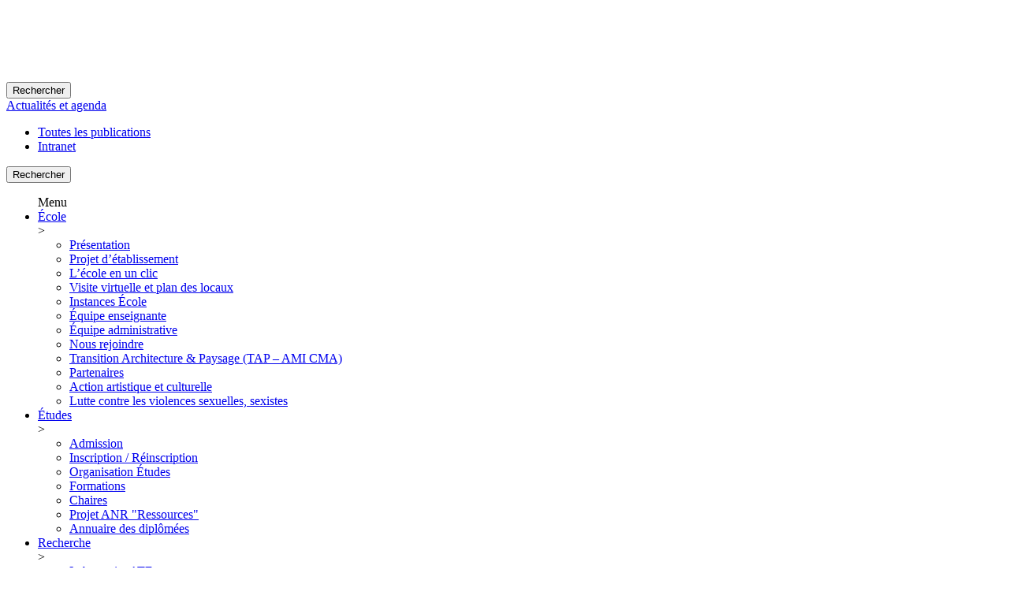

--- FILE ---
content_type: text/html; charset=UTF-8
request_url: https://ensa-normandie.fr/annuaire-des-enseignants-chercheurs/joseph-altuna/
body_size: 33812
content:
<!doctype html>
<html lang="fr-FR">
<head><meta charset="UTF-8"><script>if(navigator.userAgent.match(/MSIE|Internet Explorer/i)||navigator.userAgent.match(/Trident\/7\..*?rv:11/i)){var href=document.location.href;if(!href.match(/[?&]nowprocket/)){if(href.indexOf("?")==-1){if(href.indexOf("#")==-1){document.location.href=href+"?nowprocket=1"}else{document.location.href=href.replace("#","?nowprocket=1#")}}else{if(href.indexOf("#")==-1){document.location.href=href+"&nowprocket=1"}else{document.location.href=href.replace("#","&nowprocket=1#")}}}}</script><script>(()=>{class RocketLazyLoadScripts{constructor(){this.v="2.0.4",this.userEvents=["keydown","keyup","mousedown","mouseup","mousemove","mouseover","mouseout","touchmove","touchstart","touchend","touchcancel","wheel","click","dblclick","input"],this.attributeEvents=["onblur","onclick","oncontextmenu","ondblclick","onfocus","onmousedown","onmouseenter","onmouseleave","onmousemove","onmouseout","onmouseover","onmouseup","onmousewheel","onscroll","onsubmit"]}async t(){this.i(),this.o(),/iP(ad|hone)/.test(navigator.userAgent)&&this.h(),this.u(),this.l(this),this.m(),this.k(this),this.p(this),this._(),await Promise.all([this.R(),this.L()]),this.lastBreath=Date.now(),this.S(this),this.P(),this.D(),this.O(),this.M(),await this.C(this.delayedScripts.normal),await this.C(this.delayedScripts.defer),await this.C(this.delayedScripts.async),await this.T(),await this.F(),await this.j(),await this.A(),window.dispatchEvent(new Event("rocket-allScriptsLoaded")),this.everythingLoaded=!0,this.lastTouchEnd&&await new Promise(t=>setTimeout(t,500-Date.now()+this.lastTouchEnd)),this.I(),this.H(),this.U(),this.W()}i(){this.CSPIssue=sessionStorage.getItem("rocketCSPIssue"),document.addEventListener("securitypolicyviolation",t=>{this.CSPIssue||"script-src-elem"!==t.violatedDirective||"data"!==t.blockedURI||(this.CSPIssue=!0,sessionStorage.setItem("rocketCSPIssue",!0))},{isRocket:!0})}o(){window.addEventListener("pageshow",t=>{this.persisted=t.persisted,this.realWindowLoadedFired=!0},{isRocket:!0}),window.addEventListener("pagehide",()=>{this.onFirstUserAction=null},{isRocket:!0})}h(){let t;function e(e){t=e}window.addEventListener("touchstart",e,{isRocket:!0}),window.addEventListener("touchend",function i(o){o.changedTouches[0]&&t.changedTouches[0]&&Math.abs(o.changedTouches[0].pageX-t.changedTouches[0].pageX)<10&&Math.abs(o.changedTouches[0].pageY-t.changedTouches[0].pageY)<10&&o.timeStamp-t.timeStamp<200&&(window.removeEventListener("touchstart",e,{isRocket:!0}),window.removeEventListener("touchend",i,{isRocket:!0}),"INPUT"===o.target.tagName&&"text"===o.target.type||(o.target.dispatchEvent(new TouchEvent("touchend",{target:o.target,bubbles:!0})),o.target.dispatchEvent(new MouseEvent("mouseover",{target:o.target,bubbles:!0})),o.target.dispatchEvent(new PointerEvent("click",{target:o.target,bubbles:!0,cancelable:!0,detail:1,clientX:o.changedTouches[0].clientX,clientY:o.changedTouches[0].clientY})),event.preventDefault()))},{isRocket:!0})}q(t){this.userActionTriggered||("mousemove"!==t.type||this.firstMousemoveIgnored?"keyup"===t.type||"mouseover"===t.type||"mouseout"===t.type||(this.userActionTriggered=!0,this.onFirstUserAction&&this.onFirstUserAction()):this.firstMousemoveIgnored=!0),"click"===t.type&&t.preventDefault(),t.stopPropagation(),t.stopImmediatePropagation(),"touchstart"===this.lastEvent&&"touchend"===t.type&&(this.lastTouchEnd=Date.now()),"click"===t.type&&(this.lastTouchEnd=0),this.lastEvent=t.type,t.composedPath&&t.composedPath()[0].getRootNode()instanceof ShadowRoot&&(t.rocketTarget=t.composedPath()[0]),this.savedUserEvents.push(t)}u(){this.savedUserEvents=[],this.userEventHandler=this.q.bind(this),this.userEvents.forEach(t=>window.addEventListener(t,this.userEventHandler,{passive:!1,isRocket:!0})),document.addEventListener("visibilitychange",this.userEventHandler,{isRocket:!0})}U(){this.userEvents.forEach(t=>window.removeEventListener(t,this.userEventHandler,{passive:!1,isRocket:!0})),document.removeEventListener("visibilitychange",this.userEventHandler,{isRocket:!0}),this.savedUserEvents.forEach(t=>{(t.rocketTarget||t.target).dispatchEvent(new window[t.constructor.name](t.type,t))})}m(){const t="return false",e=Array.from(this.attributeEvents,t=>"data-rocket-"+t),i="["+this.attributeEvents.join("],[")+"]",o="[data-rocket-"+this.attributeEvents.join("],[data-rocket-")+"]",s=(e,i,o)=>{o&&o!==t&&(e.setAttribute("data-rocket-"+i,o),e["rocket"+i]=new Function("event",o),e.setAttribute(i,t))};new MutationObserver(t=>{for(const n of t)"attributes"===n.type&&(n.attributeName.startsWith("data-rocket-")||this.everythingLoaded?n.attributeName.startsWith("data-rocket-")&&this.everythingLoaded&&this.N(n.target,n.attributeName.substring(12)):s(n.target,n.attributeName,n.target.getAttribute(n.attributeName))),"childList"===n.type&&n.addedNodes.forEach(t=>{if(t.nodeType===Node.ELEMENT_NODE)if(this.everythingLoaded)for(const i of[t,...t.querySelectorAll(o)])for(const t of i.getAttributeNames())e.includes(t)&&this.N(i,t.substring(12));else for(const e of[t,...t.querySelectorAll(i)])for(const t of e.getAttributeNames())this.attributeEvents.includes(t)&&s(e,t,e.getAttribute(t))})}).observe(document,{subtree:!0,childList:!0,attributeFilter:[...this.attributeEvents,...e]})}I(){this.attributeEvents.forEach(t=>{document.querySelectorAll("[data-rocket-"+t+"]").forEach(e=>{this.N(e,t)})})}N(t,e){const i=t.getAttribute("data-rocket-"+e);i&&(t.setAttribute(e,i),t.removeAttribute("data-rocket-"+e))}k(t){Object.defineProperty(HTMLElement.prototype,"onclick",{get(){return this.rocketonclick||null},set(e){this.rocketonclick=e,this.setAttribute(t.everythingLoaded?"onclick":"data-rocket-onclick","this.rocketonclick(event)")}})}S(t){function e(e,i){let o=e[i];e[i]=null,Object.defineProperty(e,i,{get:()=>o,set(s){t.everythingLoaded?o=s:e["rocket"+i]=o=s}})}e(document,"onreadystatechange"),e(window,"onload"),e(window,"onpageshow");try{Object.defineProperty(document,"readyState",{get:()=>t.rocketReadyState,set(e){t.rocketReadyState=e},configurable:!0}),document.readyState="loading"}catch(t){console.log("WPRocket DJE readyState conflict, bypassing")}}l(t){this.originalAddEventListener=EventTarget.prototype.addEventListener,this.originalRemoveEventListener=EventTarget.prototype.removeEventListener,this.savedEventListeners=[],EventTarget.prototype.addEventListener=function(e,i,o){o&&o.isRocket||!t.B(e,this)&&!t.userEvents.includes(e)||t.B(e,this)&&!t.userActionTriggered||e.startsWith("rocket-")||t.everythingLoaded?t.originalAddEventListener.call(this,e,i,o):(t.savedEventListeners.push({target:this,remove:!1,type:e,func:i,options:o}),"mouseenter"!==e&&"mouseleave"!==e||t.originalAddEventListener.call(this,e,t.savedUserEvents.push,o))},EventTarget.prototype.removeEventListener=function(e,i,o){o&&o.isRocket||!t.B(e,this)&&!t.userEvents.includes(e)||t.B(e,this)&&!t.userActionTriggered||e.startsWith("rocket-")||t.everythingLoaded?t.originalRemoveEventListener.call(this,e,i,o):t.savedEventListeners.push({target:this,remove:!0,type:e,func:i,options:o})}}J(t,e){this.savedEventListeners=this.savedEventListeners.filter(i=>{let o=i.type,s=i.target||window;return e!==o||t!==s||(this.B(o,s)&&(i.type="rocket-"+o),this.$(i),!1)})}H(){EventTarget.prototype.addEventListener=this.originalAddEventListener,EventTarget.prototype.removeEventListener=this.originalRemoveEventListener,this.savedEventListeners.forEach(t=>this.$(t))}$(t){t.remove?this.originalRemoveEventListener.call(t.target,t.type,t.func,t.options):this.originalAddEventListener.call(t.target,t.type,t.func,t.options)}p(t){let e;function i(e){return t.everythingLoaded?e:e.split(" ").map(t=>"load"===t||t.startsWith("load.")?"rocket-jquery-load":t).join(" ")}function o(o){function s(e){const s=o.fn[e];o.fn[e]=o.fn.init.prototype[e]=function(){return this[0]===window&&t.userActionTriggered&&("string"==typeof arguments[0]||arguments[0]instanceof String?arguments[0]=i(arguments[0]):"object"==typeof arguments[0]&&Object.keys(arguments[0]).forEach(t=>{const e=arguments[0][t];delete arguments[0][t],arguments[0][i(t)]=e})),s.apply(this,arguments),this}}if(o&&o.fn&&!t.allJQueries.includes(o)){const e={DOMContentLoaded:[],"rocket-DOMContentLoaded":[]};for(const t in e)document.addEventListener(t,()=>{e[t].forEach(t=>t())},{isRocket:!0});o.fn.ready=o.fn.init.prototype.ready=function(i){function s(){parseInt(o.fn.jquery)>2?setTimeout(()=>i.bind(document)(o)):i.bind(document)(o)}return"function"==typeof i&&(t.realDomReadyFired?!t.userActionTriggered||t.fauxDomReadyFired?s():e["rocket-DOMContentLoaded"].push(s):e.DOMContentLoaded.push(s)),o([])},s("on"),s("one"),s("off"),t.allJQueries.push(o)}e=o}t.allJQueries=[],o(window.jQuery),Object.defineProperty(window,"jQuery",{get:()=>e,set(t){o(t)}})}P(){const t=new Map;document.write=document.writeln=function(e){const i=document.currentScript,o=document.createRange(),s=i.parentElement;let n=t.get(i);void 0===n&&(n=i.nextSibling,t.set(i,n));const c=document.createDocumentFragment();o.setStart(c,0),c.appendChild(o.createContextualFragment(e)),s.insertBefore(c,n)}}async R(){return new Promise(t=>{this.userActionTriggered?t():this.onFirstUserAction=t})}async L(){return new Promise(t=>{document.addEventListener("DOMContentLoaded",()=>{this.realDomReadyFired=!0,t()},{isRocket:!0})})}async j(){return this.realWindowLoadedFired?Promise.resolve():new Promise(t=>{window.addEventListener("load",t,{isRocket:!0})})}M(){this.pendingScripts=[];this.scriptsMutationObserver=new MutationObserver(t=>{for(const e of t)e.addedNodes.forEach(t=>{"SCRIPT"!==t.tagName||t.noModule||t.isWPRocket||this.pendingScripts.push({script:t,promise:new Promise(e=>{const i=()=>{const i=this.pendingScripts.findIndex(e=>e.script===t);i>=0&&this.pendingScripts.splice(i,1),e()};t.addEventListener("load",i,{isRocket:!0}),t.addEventListener("error",i,{isRocket:!0}),setTimeout(i,1e3)})})})}),this.scriptsMutationObserver.observe(document,{childList:!0,subtree:!0})}async F(){await this.X(),this.pendingScripts.length?(await this.pendingScripts[0].promise,await this.F()):this.scriptsMutationObserver.disconnect()}D(){this.delayedScripts={normal:[],async:[],defer:[]},document.querySelectorAll("script[type$=rocketlazyloadscript]").forEach(t=>{t.hasAttribute("data-rocket-src")?t.hasAttribute("async")&&!1!==t.async?this.delayedScripts.async.push(t):t.hasAttribute("defer")&&!1!==t.defer||"module"===t.getAttribute("data-rocket-type")?this.delayedScripts.defer.push(t):this.delayedScripts.normal.push(t):this.delayedScripts.normal.push(t)})}async _(){await this.L();let t=[];document.querySelectorAll("script[type$=rocketlazyloadscript][data-rocket-src]").forEach(e=>{let i=e.getAttribute("data-rocket-src");if(i&&!i.startsWith("data:")){i.startsWith("//")&&(i=location.protocol+i);try{const o=new URL(i).origin;o!==location.origin&&t.push({src:o,crossOrigin:e.crossOrigin||"module"===e.getAttribute("data-rocket-type")})}catch(t){}}}),t=[...new Map(t.map(t=>[JSON.stringify(t),t])).values()],this.Y(t,"preconnect")}async G(t){if(await this.K(),!0!==t.noModule||!("noModule"in HTMLScriptElement.prototype))return new Promise(e=>{let i;function o(){(i||t).setAttribute("data-rocket-status","executed"),e()}try{if(navigator.userAgent.includes("Firefox/")||""===navigator.vendor||this.CSPIssue)i=document.createElement("script"),[...t.attributes].forEach(t=>{let e=t.nodeName;"type"!==e&&("data-rocket-type"===e&&(e="type"),"data-rocket-src"===e&&(e="src"),i.setAttribute(e,t.nodeValue))}),t.text&&(i.text=t.text),t.nonce&&(i.nonce=t.nonce),i.hasAttribute("src")?(i.addEventListener("load",o,{isRocket:!0}),i.addEventListener("error",()=>{i.setAttribute("data-rocket-status","failed-network"),e()},{isRocket:!0}),setTimeout(()=>{i.isConnected||e()},1)):(i.text=t.text,o()),i.isWPRocket=!0,t.parentNode.replaceChild(i,t);else{const i=t.getAttribute("data-rocket-type"),s=t.getAttribute("data-rocket-src");i?(t.type=i,t.removeAttribute("data-rocket-type")):t.removeAttribute("type"),t.addEventListener("load",o,{isRocket:!0}),t.addEventListener("error",i=>{this.CSPIssue&&i.target.src.startsWith("data:")?(console.log("WPRocket: CSP fallback activated"),t.removeAttribute("src"),this.G(t).then(e)):(t.setAttribute("data-rocket-status","failed-network"),e())},{isRocket:!0}),s?(t.fetchPriority="high",t.removeAttribute("data-rocket-src"),t.src=s):t.src="data:text/javascript;base64,"+window.btoa(unescape(encodeURIComponent(t.text)))}}catch(i){t.setAttribute("data-rocket-status","failed-transform"),e()}});t.setAttribute("data-rocket-status","skipped")}async C(t){const e=t.shift();return e?(e.isConnected&&await this.G(e),this.C(t)):Promise.resolve()}O(){this.Y([...this.delayedScripts.normal,...this.delayedScripts.defer,...this.delayedScripts.async],"preload")}Y(t,e){this.trash=this.trash||[];let i=!0;var o=document.createDocumentFragment();t.forEach(t=>{const s=t.getAttribute&&t.getAttribute("data-rocket-src")||t.src;if(s&&!s.startsWith("data:")){const n=document.createElement("link");n.href=s,n.rel=e,"preconnect"!==e&&(n.as="script",n.fetchPriority=i?"high":"low"),t.getAttribute&&"module"===t.getAttribute("data-rocket-type")&&(n.crossOrigin=!0),t.crossOrigin&&(n.crossOrigin=t.crossOrigin),t.integrity&&(n.integrity=t.integrity),t.nonce&&(n.nonce=t.nonce),o.appendChild(n),this.trash.push(n),i=!1}}),document.head.appendChild(o)}W(){this.trash.forEach(t=>t.remove())}async T(){try{document.readyState="interactive"}catch(t){}this.fauxDomReadyFired=!0;try{await this.K(),this.J(document,"readystatechange"),document.dispatchEvent(new Event("rocket-readystatechange")),await this.K(),document.rocketonreadystatechange&&document.rocketonreadystatechange(),await this.K(),this.J(document,"DOMContentLoaded"),document.dispatchEvent(new Event("rocket-DOMContentLoaded")),await this.K(),this.J(window,"DOMContentLoaded"),window.dispatchEvent(new Event("rocket-DOMContentLoaded"))}catch(t){console.error(t)}}async A(){try{document.readyState="complete"}catch(t){}try{await this.K(),this.J(document,"readystatechange"),document.dispatchEvent(new Event("rocket-readystatechange")),await this.K(),document.rocketonreadystatechange&&document.rocketonreadystatechange(),await this.K(),this.J(window,"load"),window.dispatchEvent(new Event("rocket-load")),await this.K(),window.rocketonload&&window.rocketonload(),await this.K(),this.allJQueries.forEach(t=>t(window).trigger("rocket-jquery-load")),await this.K(),this.J(window,"pageshow");const t=new Event("rocket-pageshow");t.persisted=this.persisted,window.dispatchEvent(t),await this.K(),window.rocketonpageshow&&window.rocketonpageshow({persisted:this.persisted})}catch(t){console.error(t)}}async K(){Date.now()-this.lastBreath>45&&(await this.X(),this.lastBreath=Date.now())}async X(){return document.hidden?new Promise(t=>setTimeout(t)):new Promise(t=>requestAnimationFrame(t))}B(t,e){return e===document&&"readystatechange"===t||(e===document&&"DOMContentLoaded"===t||(e===window&&"DOMContentLoaded"===t||(e===window&&"load"===t||e===window&&"pageshow"===t)))}static run(){(new RocketLazyLoadScripts).t()}}RocketLazyLoadScripts.run()})();</script>
  
  <meta name="viewport" content="width=device-width, initial-scale=1">
  <link rel="profile" href="https://gmpg.org/xfn/11">

  <meta name='robots' content='index, follow, max-image-preview:large, max-snippet:-1, max-video-preview:-1' />
	<style>img:is([sizes="auto" i], [sizes^="auto," i]) { contain-intrinsic-size: 3000px 1500px }</style>
	
	<!-- This site is optimized with the Yoast SEO plugin v26.4 - https://yoast.com/wordpress/plugins/seo/ -->
	<title>Joseph ALTUNA - ENSA Normandie</title>
	<link rel="canonical" href="https://ensa-normandie.fr/annuaire-des-enseignants-chercheurs/joseph-altuna/" />
	<meta property="og:locale" content="fr_FR" />
	<meta property="og:type" content="article" />
	<meta property="og:title" content="Joseph ALTUNA - ENSA Normandie" />
	<meta property="og:url" content="https://ensa-normandie.fr/annuaire-des-enseignants-chercheurs/joseph-altuna/" />
	<meta property="og:site_name" content="ENSA Normandie" />
	<meta property="article:publisher" content="https://www.facebook.com/ENSANormandieOfficiel/" />
	<meta property="article:modified_time" content="2026-01-18T00:10:06+00:00" />
	<meta property="og:image" content="https://ensa-normandie.fr/wp-content/uploads/2020/12/ensa-share.png" />
	<meta property="og:image:width" content="1200" />
	<meta property="og:image:height" content="630" />
	<meta property="og:image:type" content="image/png" />
	<meta name="twitter:card" content="summary_large_image" />
	<meta name="twitter:site" content="@EnsaNormandie" />
	<script type="application/ld+json" class="yoast-schema-graph">{"@context":"https://schema.org","@graph":[{"@type":"WebPage","@id":"https://ensa-normandie.fr/annuaire-des-enseignants-chercheurs/joseph-altuna/","url":"https://ensa-normandie.fr/annuaire-des-enseignants-chercheurs/joseph-altuna/","name":"Joseph ALTUNA - ENSA Normandie","isPartOf":{"@id":"https://ensa-normandie.fr/#website"},"datePublished":"2026-01-18T00:10:05+00:00","dateModified":"2026-01-18T00:10:06+00:00","breadcrumb":{"@id":"https://ensa-normandie.fr/annuaire-des-enseignants-chercheurs/joseph-altuna/#breadcrumb"},"inLanguage":"fr-FR","potentialAction":[{"@type":"ReadAction","target":["https://ensa-normandie.fr/annuaire-des-enseignants-chercheurs/joseph-altuna/"]}]},{"@type":"BreadcrumbList","@id":"https://ensa-normandie.fr/annuaire-des-enseignants-chercheurs/joseph-altuna/#breadcrumb","itemListElement":[{"@type":"ListItem","position":1,"name":"Accueil","item":"https://ensa-normandie.fr/"},{"@type":"ListItem","position":2,"name":"École","item":"https://ensa-normandie.fr/ecole/"},{"@type":"ListItem","position":3,"name":"Équipe enseignante","item":"https://ensa-normandie.fr/ecole/annuaire-des-enseignants-chercheurs/"},{"@type":"ListItem","position":4,"name":"Joseph ALTUNA"}]},{"@type":"WebSite","@id":"https://ensa-normandie.fr/#website","url":"https://ensa-normandie.fr/","name":"ENSA Normandie","description":"École nationale supérieure d’architecture de Normandie","publisher":{"@id":"https://ensa-normandie.fr/#organization"},"potentialAction":[{"@type":"SearchAction","target":{"@type":"EntryPoint","urlTemplate":"https://ensa-normandie.fr/?s={search_term_string}"},"query-input":{"@type":"PropertyValueSpecification","valueRequired":true,"valueName":"search_term_string"}}],"inLanguage":"fr-FR"},{"@type":"Organization","@id":"https://ensa-normandie.fr/#organization","name":"ENSA Normandie","url":"https://ensa-normandie.fr/","logo":{"@type":"ImageObject","inLanguage":"fr-FR","@id":"https://ensa-normandie.fr/#/schema/logo/image/","url":"https://ensa-normandie.fr/wp-content/uploads/2020/07/ensa-logo-color.png","contentUrl":"https://ensa-normandie.fr/wp-content/uploads/2020/07/ensa-logo-color.png","width":1000,"height":392,"caption":"ENSA Normandie"},"image":{"@id":"https://ensa-normandie.fr/#/schema/logo/image/"},"sameAs":["https://www.facebook.com/ENSANormandieOfficiel/","https://x.com/EnsaNormandie","https://www.instagram.com/ensanormandie/","https://www.linkedin.com/school/ensanormandie/","https://www.youtube.com/channel/UCmCZjfyrcIUsyRlaA_Ugi9g"]}]}</script>
	<!-- / Yoast SEO plugin. -->


<link rel='dns-prefetch' href='//cdnjs.cloudflare.com' />
<link rel='dns-prefetch' href='//www.googletagmanager.com' />

<link rel="alternate" type="application/rss+xml" title="ENSA Normandie &raquo; Flux" href="https://ensa-normandie.fr/feed/" />
<link rel="alternate" type="application/rss+xml" title="ENSA Normandie &raquo; Flux des commentaires" href="https://ensa-normandie.fr/comments/feed/" />
<style id='safe-svg-svg-icon-style-inline-css'>
.safe-svg-cover{text-align:center}.safe-svg-cover .safe-svg-inside{display:inline-block;max-width:100%}.safe-svg-cover svg{fill:currentColor;height:100%;max-height:100%;max-width:100%;width:100%}

</style>
<link data-minify="1" rel='stylesheet' id='table-addons-for-elementor-css' href='https://ensa-normandie.fr/wp-content/cache/min/1/wp-content/plugins/table-addons-for-elementor/public/css/table-addons-for-elementor-public.css?ver=1768470038' media='all' />
<link data-minify="1" rel='stylesheet' id='vidbg-frontend-style-css' href='https://ensa-normandie.fr/wp-content/cache/min/1/wp-content/plugins/video-background/css/pushlabs-vidbg.css?ver=1768470038' media='all' />
<link data-minify="1" rel='stylesheet' id='wp-job-manager-job-listings-css' href='https://ensa-normandie.fr/wp-content/cache/min/1/wp-content/plugins/wp-job-manager/assets/dist/css/job-listings.css?ver=1768470038' media='all' />
<link data-minify="1" rel='stylesheet' id='select2_css-css' href='https://ensa-normandie.fr/wp-content/cache/min/1/ajax/libs/select2/4.0.3/css/select2.min.css?ver=1768470038' media='all' />
<link rel='stylesheet' id='cmplz-general-css' href='https://ensa-normandie.fr/wp-content/plugins/complianz-gdpr/assets/css/cookieblocker.min.css?ver=1764582657' media='all' />
<link data-minify="1" rel='stylesheet' id='weglot-css-css' href='https://ensa-normandie.fr/wp-content/cache/min/1/wp-content/plugins/weglot/dist/css/front-css.css?ver=1768470038' media='all' />
<link data-minify="1" rel='stylesheet' id='new-flag-css-css' href='https://ensa-normandie.fr/wp-content/cache/min/1/wp-content/plugins/weglot/dist/css/new-flags.css?ver=1768470038' media='all' />
<link data-minify="1" rel='stylesheet' id='starterkit-style-css' href='https://ensa-normandie.fr/wp-content/cache/min/1/wp-content/themes/fs-starterkit/style.css?ver=1768470039' media='all' />
<link rel='stylesheet' id='owlcarousel-style-css' href='https://ensa-normandie.fr/wp-content/themes/fs-starterkit/css/owl.carousel.min.css?ver=6.8.3' media='all' />
<link data-minify="1" rel='stylesheet' id='wpdreams-asl-basic-css' href='https://ensa-normandie.fr/wp-content/cache/min/1/wp-content/plugins/ajax-search-lite/css/style.basic.css?ver=1768470039' media='all' />
<style id='wpdreams-asl-basic-inline-css'>

					div[id*='ajaxsearchlitesettings'].searchsettings .asl_option_inner label {
						font-size: 0px !important;
						color: rgba(0, 0, 0, 0);
					}
					div[id*='ajaxsearchlitesettings'].searchsettings .asl_option_inner label:after {
						font-size: 11px !important;
						position: absolute;
						top: 0;
						left: 0;
						z-index: 1;
					}
					.asl_w_container {
						width: 100%;
						margin: 0px 0px 0px 0px;
						min-width: 200px;
					}
					div[id*='ajaxsearchlite'].asl_m {
						width: 100%;
					}
					div[id*='ajaxsearchliteres'].wpdreams_asl_results div.resdrg span.highlighted {
						font-weight: bold;
						color: rgba(135, 171, 44, 1);
						background-color: rgba(238, 238, 238, 1);
					}
					div[id*='ajaxsearchliteres'].wpdreams_asl_results .results img.asl_image {
						width: 70px;
						height: 70px;
						object-fit: cover;
					}
					div[id*='ajaxsearchlite'].asl_r .results {
						max-height: none;
					}
					div[id*='ajaxsearchlite'].asl_r {
						position: absolute;
					}
				
						div.asl_r.asl_w.vertical .results .item::after {
							display: block;
							position: absolute;
							bottom: 0;
							content: '';
							height: 1px;
							width: 100%;
							background: #D8D8D8;
						}
						div.asl_r.asl_w.vertical .results .item.asl_last_item::after {
							display: none;
						}
					
</style>
<link data-minify="1" rel='stylesheet' id='wpdreams-asl-instance-css' href='https://ensa-normandie.fr/wp-content/cache/min/1/wp-content/plugins/ajax-search-lite/css/style-simple-red.css?ver=1768470039' media='all' />
<link data-minify="1" rel='stylesheet' id='newsletter-css' href='https://ensa-normandie.fr/wp-content/cache/min/1/wp-content/plugins/newsletter/style.css?ver=1768470039' media='all' />
<style id='newsletter-inline-css'>
#template_header, #template_footer {display: none !important;}
</style>
<link data-minify="1" rel='stylesheet' id='simple-favorites-css' href='https://ensa-normandie.fr/wp-content/cache/min/1/wp-content/plugins/favorites/assets/css/favorites.css?ver=1768470039' media='all' />
<link data-minify="1" rel='stylesheet' id='font-awesome-css' href='https://ensa-normandie.fr/wp-content/cache/min/1/wp-content/plugins/elementor/assets/lib/font-awesome/css/font-awesome.min.css?ver=1768470039' media='all' />
<link data-minify="1" rel='stylesheet' id='dkpdf-frontend-css' href='https://ensa-normandie.fr/wp-content/cache/min/1/wp-content/plugins/dk-pdf/assets/css/frontend.css?ver=1768470039' media='all' />
<style id='rocket-lazyload-inline-css'>
.rll-youtube-player{position:relative;padding-bottom:56.23%;height:0;overflow:hidden;max-width:100%;}.rll-youtube-player:focus-within{outline: 2px solid currentColor;outline-offset: 5px;}.rll-youtube-player iframe{position:absolute;top:0;left:0;width:100%;height:100%;z-index:100;background:0 0}.rll-youtube-player img{bottom:0;display:block;left:0;margin:auto;max-width:100%;width:100%;position:absolute;right:0;top:0;border:none;height:auto;-webkit-transition:.4s all;-moz-transition:.4s all;transition:.4s all}.rll-youtube-player img:hover{-webkit-filter:brightness(75%)}.rll-youtube-player .play{height:100%;width:100%;left:0;top:0;position:absolute;background:url(https://ensa-normandie.fr/wp-content/plugins/wp-rocket/assets/img/youtube.png) no-repeat center;background-color: transparent !important;cursor:pointer;border:none;}
</style>
<script src="https://ensa-normandie.fr/wp-includes/js/jquery/jquery.min.js?ver=3.7.1" id="jquery-core-js"></script>
<script src="https://ensa-normandie.fr/wp-includes/js/jquery/jquery-migrate.min.js?ver=3.4.1" id="jquery-migrate-js" data-rocket-defer defer></script>
<script type="rocketlazyloadscript" data-minify="1" data-rocket-src="https://ensa-normandie.fr/wp-content/cache/min/1/wp-content/plugins/weglot/dist/front-js.js?ver=1764662034" id="wp-weglot-js-js" data-rocket-defer defer></script>
<script type="rocketlazyloadscript" data-minify="1" data-rocket-src="https://ensa-normandie.fr/wp-content/cache/min/1/wp-content/themes/fs-starterkit/js/menu.js?ver=1764662034" id="menufs-js" data-rocket-defer defer></script>
<script id="favorites-js-extra">
var favorites_data = {"ajaxurl":"https:\/\/ensa-normandie.fr\/wp-admin\/admin-ajax.php","nonce":"770664648d","favorite":"Favorite <i class=\"sf-icon-star-empty\"><\/i>","favorited":"Favorited <i class=\"sf-icon-star-full\"><\/i>","includecount":"","indicate_loading":"1","loading_text":"Loading","loading_image":"<span class=\"sf-icon-spinner-wrapper\"><i class=\"sf-icon-spinner\"><\/i><\/span>","loading_image_active":"<span class=\"sf-icon-spinner-wrapper active\"><i class=\"sf-icon-spinner active\"><\/i><\/span>","loading_image_preload":"","cache_enabled":"1","button_options":{"button_type":"custom","custom_colors":false,"box_shadow":false,"include_count":false,"default":{"background_default":false,"border_default":false,"text_default":false,"icon_default":false,"count_default":false},"active":{"background_active":false,"border_active":false,"text_active":false,"icon_active":false,"count_active":false}},"authentication_modal_content":"<p>Connectez-vous pour enregistrer vos favoris.<\/p><p><a href=\"#\" data-favorites-modal-close>Ignorer cet avertissement<\/a><\/p>","authentication_redirect":"","dev_mode":"","logged_in":"","user_id":"0","authentication_redirect_url":"https:\/\/ensa-normandie.fr\/login\/"};
</script>
<script type="rocketlazyloadscript" data-rocket-src="https://ensa-normandie.fr/wp-content/plugins/favorites/assets/js/favorites.min.js?ver=2.3.6" id="favorites-js" data-rocket-defer defer></script>
<link rel="https://api.w.org/" href="https://ensa-normandie.fr/wp-json/" /><link rel="alternate" title="JSON" type="application/json" href="https://ensa-normandie.fr/wp-json/wp/v2/enseignants/17920" /><link rel='shortlink' href='https://ensa-normandie.fr/?p=17920' />
<link rel="alternate" title="oEmbed (JSON)" type="application/json+oembed" href="https://ensa-normandie.fr/wp-json/oembed/1.0/embed?url=https%3A%2F%2Fensa-normandie.fr%2Fannuaire-des-enseignants-chercheurs%2Fjoseph-altuna%2F" />
<link rel="alternate" title="oEmbed (XML)" type="text/xml+oembed" href="https://ensa-normandie.fr/wp-json/oembed/1.0/embed?url=https%3A%2F%2Fensa-normandie.fr%2Fannuaire-des-enseignants-chercheurs%2Fjoseph-altuna%2F&#038;format=xml" />
<meta name="generator" content="Site Kit by Google 1.166.0" />
	<style id="zeno-font-resizer" type="text/css">
		p.zeno_font_resizer .screen-reader-text {
			border: 0;
			clip: rect(1px, 1px, 1px, 1px);
			clip-path: inset(50%);
			height: 1px;
			margin: -1px;
			overflow: hidden;
			padding: 0;
			position: absolute;
			width: 1px;
			word-wrap: normal !important;
		}
	</style>
	        <script>
			(function($) {
				$(document).on('facetwp-loaded', function() {
					$('.facetwp-facet-type_actu .facetwp-checkbox').click( function() {
						if($(this).attr('data-value') == 'actualite') {
							if($(this).hasClass('checked')) {
								$('.type-date_range').show();
							}
							else {
								$('.type-date_range').hide();
							}
						}
					});
				 });
}			)(jQuery);

        </script>
    	<!-- Matomo -->
	<script type="rocketlazyloadscript" data-rocket-type="text/javascript">
	  var _paq = window._paq = window._paq || [];
	  /* tracker methods like "setCustomDimension" should be called before "trackPageView" */
	  _paq.push(['trackPageView']);
	  _paq.push(['enableLinkTracking']);
	  (function() {
		var u="https://matomo.rouen.archi.fr/";
		_paq.push(['setTrackerUrl', u+'matomo.php']);
		_paq.push(['setSiteId', '1']);
		var d=document, g=d.createElement('script'), s=d.getElementsByTagName('script')[0];
		g.type='text/javascript'; g.async=true; g.src=u+'matomo.js'; s.parentNode.insertBefore(g,s);
	  })();
	</script>
	<!-- End Matomo Code -->
			<style>.cmplz-hidden {
					display: none !important;
				}</style><link rel="apple-touch-icon" sizes="180x180" href="/wp-content/uploads/fbrfg/apple-touch-icon.png">
<link rel="icon" type="image/png" sizes="32x32" href="/wp-content/uploads/fbrfg/favicon-32x32.png">
<link rel="icon" type="image/png" sizes="16x16" href="/wp-content/uploads/fbrfg/favicon-16x16.png">
<link rel="manifest" href="/wp-content/uploads/fbrfg/site.webmanifest">
<link rel="mask-icon" href="/wp-content/uploads/fbrfg/safari-pinned-tab.svg" color="#24487a">
<link rel="shortcut icon" href="/wp-content/uploads/fbrfg/favicon.ico">
<meta name="msapplication-TileColor" content="#24487a">
<meta name="msapplication-config" content="/wp-content/uploads/fbrfg/browserconfig.xml">
<meta name="theme-color" content="#24487a">
<link rel="alternate" href="https://ensa-normandie.fr/annuaire-des-enseignants-chercheurs/joseph-altuna/" hreflang="fr"/>
<link rel="alternate" href="https://ensa-normandie.fr/en/directory-of-research-teachers/joseph-altuna/" hreflang="en"/>
<link rel="alternate" href="https://ensa-normandie.fr/es/directorio-de-profesores-investigadores/josé-altuna/" hreflang="es"/>
<script type="application/json" id="weglot-data">{"website":"https:\/\/ensa-normandie.fr","uid":"05581dd2c0","project_slug":"ensa-normandie","language_from":"fr","language_from_custom_flag":null,"language_from_custom_name":null,"excluded_paths":[],"excluded_blocks":[],"custom_settings":{"button_style":{"is_dropdown":true,"flag_type":"rectangle_mat","with_name":true,"custom_css":"","with_flags":false,"full_name":false},"translate_email":true,"translate_amp":true,"translate_search":true,"switchers":[{"templates":{"name":"default","hash":"095ffb8d22f66be52959023fa4eeb71a05f20f73"},"location":[],"style":{"with_flags":false,"flag_type":"rectangle_mat","with_name":true,"full_name":false,"is_dropdown":true}}]},"pending_translation_enabled":false,"curl_ssl_check_enabled":true,"languages":[{"language_to":"en","custom_code":null,"custom_name":null,"custom_local_name":null,"provider":null,"enabled":true,"automatic_translation_enabled":true,"deleted_at":null,"connect_host_destination":null,"custom_flag":null},{"language_to":"es","custom_code":null,"custom_name":null,"custom_local_name":null,"provider":null,"enabled":true,"automatic_translation_enabled":true,"deleted_at":null,"connect_host_destination":null,"custom_flag":null}],"organization_slug":"w-71cda70566","current_language":"fr","switcher_links":{"fr":"https:\/\/ensa-normandie.fr\/annuaire-des-enseignants-chercheurs\/joseph-altuna\/","en":"https:\/\/ensa-normandie.fr\/en\/directory-of-research-teachers\/joseph-altuna\/","es":"https:\/\/ensa-normandie.fr\/es\/directorio-de-profesores-investigadores\/jos\u00e9-altuna\/"},"original_path":"\/annuaire-des-enseignants-chercheurs\/joseph-altuna\/"}</script><meta name="generator" content="Elementor 3.33.2; features: additional_custom_breakpoints; settings: css_print_method-external, google_font-enabled, font_display-auto">
			<style>
				.e-con.e-parent:nth-of-type(n+4):not(.e-lazyloaded):not(.e-no-lazyload),
				.e-con.e-parent:nth-of-type(n+4):not(.e-lazyloaded):not(.e-no-lazyload) * {
					background-image: none !important;
				}
				@media screen and (max-height: 1024px) {
					.e-con.e-parent:nth-of-type(n+3):not(.e-lazyloaded):not(.e-no-lazyload),
					.e-con.e-parent:nth-of-type(n+3):not(.e-lazyloaded):not(.e-no-lazyload) * {
						background-image: none !important;
					}
				}
				@media screen and (max-height: 640px) {
					.e-con.e-parent:nth-of-type(n+2):not(.e-lazyloaded):not(.e-no-lazyload),
					.e-con.e-parent:nth-of-type(n+2):not(.e-lazyloaded):not(.e-no-lazyload) * {
						background-image: none !important;
					}
				}
			</style>
				<script>
	(function($) {
		$(document).on('facetwp-refresh', function() {
			if (FWP.loaded) {
				$('.listing-offres').prepend('<div class="custom-loader facetwp-loading"><div class="lds-ring"><div></div><div></div><div></div><div></div></div></div>');
				$('.custom-loader').height( $('#facet-container').height() ).width( $('#facet-container').width() );
			}
		});
	
		$(document).on('facetwp-loaded', function() {
			$('.custom-loader').remove();
		});
	})(jQuery);  
	</script>
	<noscript><style id="rocket-lazyload-nojs-css">.rll-youtube-player, [data-lazy-src]{display:none !important;}</style></noscript>  
  <link rel="stylesheet" type="text/css" media="print" href="https://ensa-normandie.fr/wp-content/themes/fs-starterkit/css/print.css" />
    <style>
    #modal_recherche {
      background-color: rgba(36, 72, 122,0.7);
    }
    #modal_recherche .modal-content .modal-header h5,
    #modal_recherche .modal-body .resume p {
      color: #ffffff;
    }
    #modal_recherche .probox, div.asl_w .probox {
      border: 1px solid #ffffff!important;
    }
    #modal_recherche div.asl_w .probox .promagnifier .innericon svg {
      fill: #ffffff;
    }
    #modal_recherche div.asl_m .probox .proclose svg {
      fill: #ffffff;
      box-shadow: 0px 0px 0px 2px #ffffff;
    }
    #modal_recherche div.asl_m .probox div.asl_simple-circle {
      border: 4px solid #ffffff;
      border-right-color: transparent !important;
    }
    #modal_recherche .probox .proinput,
    #modal_recherche div.asl_w .probox .proinput input {
      color: #ffffff!important;
      opacity: 1;
    }
    #modal_recherche .close {
      border: 1px solid #ffffff;
    }
    #modal_recherche .close svg {
      fill: #ffffff;
    }
    /* WebKit, Blink, Edge */
    #modal_recherche div.asl_w .probox .proinput input::-webkit-input-placeholder {
      color: #ffffff!important;
      opacity: 1;
    }
    /* Mozilla Firefox 4 to 18 */
    #modal_recherche div.asl_w .probox .proinput input:-moz-placeholder {
      color: #ffffff!important;
      opacity: 1;
    }
    /* Mozilla Firefox 19+ */
    #modal_recherche div.asl_w .probox .proinput input::-moz-placeholder {
      color: #ffffff!important;
      opacity: 1;
    }
    /* Internet Explorer 10-11 */
    #modal_recherche div.asl_w .probox .proinput input:-ms-input-placeholder {
      color: #ffffff!important;
      opacity: 1;
    }
    /* Microsoft Edge */
    #modal_recherche div.asl_w .probox .proinput input::-ms-input-placeholder {
      color: #ffffff!important;
      opacity: 1;
    }
    /* Most modern browsers support this now. */
    #modal_recherche div.asl_w .probox .proinput input::placeholder {
      color: #ffffff!important;
      opacity: 1;
    }
  </style>
<meta name="generator" content="WP Rocket 3.19.4" data-wpr-features="wpr_delay_js wpr_defer_js wpr_minify_js wpr_lazyload_images wpr_lazyload_iframes wpr_minify_css wpr_preload_links wpr_desktop" /></head>

<body data-cmplz=1 class="wp-singular enseignants-template-default single single-enseignants postid-17920 wp-custom-logo wp-theme-fs-starterkit no-sidebar starter-kit elementor-default elementor-kit-10203">

  <!-- MENU -->
    <div data-rocket-location-hash="b54853ec3c9d630f905093a21d43d5d6" id="MenuModal" class="collapse">
    <div data-rocket-location-hash="eb6fc21252f9d257fd7ecbf2462571de" class="card card-body">
      <div data-rocket-location-hash="fe0ce8c8f8fc8e7f23ee593b99868c0f" class="container-fluid">
        <div data-rocket-location-hash="d1b4d46444accf9cdde8ad6dfaf03dc5" class="row no-gutters">
          <div class="col_menu_left">
            <div class="zone_top d-none d-lg-block">
              <div class="zone_logo">
                <a href="https://ensa-normandie.fr/" class="custom-logo-link" rel="home"><img width="182" height="92" src="data:image/svg+xml,%3Csvg%20xmlns='http://www.w3.org/2000/svg'%20viewBox='0%200%20182%2092'%3E%3C/svg%3E" class="custom-logo" alt="École nationale supérieure d&#039;architecture de Normandie" decoding="async" data-lazy-src="https://ensa-normandie.fr/wp-content/uploads/2024/01/logo-ensa.svg" /><noscript><img width="182" height="92" src="https://ensa-normandie.fr/wp-content/uploads/2024/01/logo-ensa.svg" class="custom-logo" alt="École nationale supérieure d&#039;architecture de Normandie" decoding="async" /></noscript></a>              </div>
            </div>
            <div class="zone_bottom">

                                                      <div class="en_ce_moment">
                        
                        
                        
                                              </div>
                                
            </div>
          </div>
          <div data-bg="https://ensa-normandie.fr/wp-content/uploads/2020/07/menu-bg-scaled-1270x960.jpg" class="col col_menu_right rocket-lazyload" style="">
            <div class="zone_top container">
              <div class="row justify-content-between zone_top_elt">
                <div class="col-xl col-lg-12 col-md-12 col-sm-12 menu_search_top d-none d-lg-block">
                  <button type="button" id="searchmenu" class="searchmenu" data-toggle="modal" data-target="#modal_recherche">Rechercher</button>
                </div>

                                  <div class="col-xl-auto col-lg-6 col-md-12 col-sm-12 menu_link_top">
                    <div class="zone_btn">
                      <a class="btn btn_white" href="https://ensa-normandie.fr/toutes-les-actus-lagenda/" target="_self"><span>Actualités et agenda</span></a>
                    </div>
                  </div>
                
                                  <div class="col-xl-auto col-lg-6 col-md-12 col-sm-12 menu_menu_top">
                    <div class="menu-menu-secondaire-container"><ul id="menu-menu-secondaire" class="menu"><li id="menu-item-21188" class="menu-item menu-item-type-post_type menu-item-object-page menu-item-21188"><a href="https://ensa-normandie.fr/kiosque/">Toutes les publications</a></li>
<li id="menu-item-21961" class="menu-item menu-item-type-custom menu-item-object-custom menu-item-21961"><a href="https://intranet.rouen.archi.fr">Intranet</a></li>
</ul></div>                  </div>
                

              </div>
            </div>
            <div class="container zone_bottom">

              <div class="row menu_tab">

                <div class="col-xl col-md-12 col-sm-12 menu_search_top d-lg-none">
                  <button type="button" class="searchmenu" data-toggle="modal" data-target="#modal_recherche">Rechercher</button>
                </div>

                <div class="d-lg-none col-md">
                  <nav class="menu_mob">
                    <div class="menu-menu-principal-container"><ul id="menu-menu-principal" class="nav responsive-custom-menu"><span class="title title-menu">Menu</span><li  class="menu-item menu-item-type-post_type menu-item-object-page menu-item-has-children menu-item-15608 niv0"><span class="previous" style="display : none"> &lt; </span><span class="title"><a href="https://ensa-normandie.fr/ecole/">École</a></span><span class="follow" style="display: block;"> &gt; </span><ul class="niveau1"><li class="niv1" style="display: block;"></li><li  class="menu-item menu-item-type-post_type menu-item-object-page menu-item-18333 niv1"><span class="previous" style="display : none"> &lt; </span><span class="title"><a href="https://ensa-normandie.fr/ecole/projet-detablissement-ensa-normandie/">Présentation</a></span></li>
<li  class="menu-item menu-item-type-post_type menu-item-object-page menu-item-23927 niv1"><span class="previous" style="display : none"> &lt; </span><span class="title"><a href="https://ensa-normandie.fr/ecole/projet-etablissement/">Projet d’établissement</a></span></li>
<li  class="menu-item menu-item-type-post_type menu-item-object-page menu-item-20852 niv1"><span class="previous" style="display : none"> &lt; </span><span class="title"><a href="https://ensa-normandie.fr/ecole/lecole-en-un-clic/">L’école en un clic</a></span></li>
<li  class="menu-item menu-item-type-post_type menu-item-object-page menu-item-18335 niv1"><span class="previous" style="display : none"> &lt; </span><span class="title"><a href="https://ensa-normandie.fr/ecole/visite-virtuelle/">Visite virtuelle et plan des locaux</a></span></li>
<li  class="menu-item menu-item-type-post_type menu-item-object-page menu-item-18337 niv1"><span class="previous" style="display : none"> &lt; </span><span class="title"><a href="https://ensa-normandie.fr/ecole/organisation/">Instances École</a></span></li>
<li  class="menu-item menu-item-type-post_type menu-item-object-page menu-item-18339 niv1"><span class="previous" style="display : none"> &lt; </span><span class="title"><a href="https://ensa-normandie.fr/ecole/annuaire-des-enseignants-chercheurs/">Équipe enseignante</a></span></li>
<li  class="menu-item menu-item-type-post_type menu-item-object-page menu-item-16285 niv1"><span class="previous" style="display : none"> &lt; </span><span class="title"><a href="https://ensa-normandie.fr/ecole/annuaire-personnel-administratif/">Équipe administrative</a></span></li>
<li  class="menu-item menu-item-type-post_type menu-item-object-page menu-item-26684 niv1"><span class="previous" style="display : none"> &lt; </span><span class="title"><a href="https://ensa-normandie.fr/ecole/nous-rejoindre/">Nous rejoindre</a></span></li>
<li  class="menu-item menu-item-type-post_type menu-item-object-page menu-item-54298 niv1"><span class="previous" style="display : none"> &lt; </span><span class="title"><a href="https://ensa-normandie.fr/ecole/transitions-archi-paysage/">Transition Architecture &#038; Paysage (TAP &#8211; AMI CMA)</a></span></li>
<li  class="menu-item menu-item-type-post_type menu-item-object-page menu-item-18342 niv1"><span class="previous" style="display : none"> &lt; </span><span class="title"><a href="https://ensa-normandie.fr/ecole/partenaires/">Partenaires</a></span></li>
<li  class="menu-item menu-item-type-post_type menu-item-object-page menu-item-18343 niv1"><span class="previous" style="display : none"> &lt; </span><span class="title"><a href="https://ensa-normandie.fr/ecole/les-actions-deducation-artistique-et-culturelle-ensa-normandie/">Action artistique et culturelle</a></span></li>
<li  class="menu-item menu-item-type-post_type menu-item-object-page menu-item-22056 niv1"><span class="previous" style="display : none"> &lt; </span><span class="title"><a href="https://ensa-normandie.fr/vie-etudiante/prevention-et-lutte-contre-les-discriminations-les-violences-et-les-harcelements-sexuels-et-sexistes-vhss/">Lutte contre les violences sexuelles, sexistes</a></span></li>
</ul>
</li>
<li  class="menu-item menu-item-type-post_type menu-item-object-page menu-item-has-children menu-item-15609 niv0"><span class="previous" style="display : none"> &lt; </span><span class="title"><a href="https://ensa-normandie.fr/etudes/">Études</a></span><span class="follow" style="display: block;"> &gt; </span><ul class="niveau1"><li class="niv1" style="display: block;"></li><li  class="menu-item menu-item-type-post_type menu-item-object-page menu-item-15610 niv1"><span class="previous" style="display : none"> &lt; </span><span class="title"><a href="https://ensa-normandie.fr/etudes/admission/">Admission</a></span></li>
<li  class="menu-item menu-item-type-post_type menu-item-object-page menu-item-15611 niv1"><span class="previous" style="display : none"> &lt; </span><span class="title"><a href="https://ensa-normandie.fr/etudes/inscription-reinscription/">Inscription / Réinscription</a></span></li>
<li  class="menu-item menu-item-type-post_type menu-item-object-page menu-item-23932 niv1"><span class="previous" style="display : none"> &lt; </span><span class="title"><a href="https://ensa-normandie.fr/etudes/organisation-des-etudes/">Organisation Études</a></span></li>
<li  class="menu-item menu-item-type-post_type menu-item-object-page menu-item-15612 niv1"><span class="previous" style="display : none"> &lt; </span><span class="title"><a href="https://ensa-normandie.fr/etudes/formations/">Formations</a></span></li>
<li  class="menu-item menu-item-type-post_type menu-item-object-page menu-item-20850 niv1"><span class="previous" style="display : none"> &lt; </span><span class="title"><a href="https://ensa-normandie.fr/recherche/chaires/">Chaires</a></span></li>
<li  class="menu-item menu-item-type-post_type menu-item-object-page menu-item-21122 niv1"><span class="previous" style="display : none"> &lt; </span><span class="title"><a href="https://ensa-normandie.fr/etudes/projet-anr-ressources/">Projet ANR "Ressources"</a></span></li>
<li  class="menu-item menu-item-type-post_type menu-item-object-page menu-item-18399 niv1"><span class="previous" style="display : none"> &lt; </span><span class="title"><a href="https://ensa-normandie.fr/ecole/annuaire-des-diplomes/">Annuaire des diplômées</a></span></li>
</ul>
</li>
<li  class="menu-item menu-item-type-post_type menu-item-object-page menu-item-has-children menu-item-18283 niv0"><span class="previous" style="display : none"> &lt; </span><span class="title"><a href="https://ensa-normandie.fr/recherche/">Recherche</a></span><span class="follow" style="display: block;"> &gt; </span><ul class="niveau1"><li class="niv1" style="display: block;"></li><li  class="menu-item menu-item-type-post_type menu-item-object-page menu-item-18284 niv1"><span class="previous" style="display : none"> &lt; </span><span class="title"><a href="https://ensa-normandie.fr/recherche/le-laboratoire/">Laboratoire ATE</a></span></li>
<li  class="menu-item menu-item-type-post_type menu-item-object-page menu-item-18596 niv1"><span class="previous" style="display : none"> &lt; </span><span class="title"><a href="https://ensa-normandie.fr/recherche/actualites-agenda-recherche/">Actus et agenda</a></span></li>
<li  class="menu-item menu-item-type-post_type menu-item-object-page menu-item-24739 niv1"><span class="previous" style="display : none"> &lt; </span><span class="title"><a href="https://ensa-normandie.fr/recherche/axes-de-recherche/">Axes de recherche</a></span></li>
<li  class="menu-item menu-item-type-post_type menu-item-object-page menu-item-18363 niv1"><span class="previous" style="display : none"> &lt; </span><span class="title"><a href="https://ensa-normandie.fr/recherche/les-projets-de-recherche/">Projets de recherche</a></span></li>
<li  class="menu-item menu-item-type-post_type menu-item-object-page menu-item-18406 niv1"><span class="previous" style="display : none"> &lt; </span><span class="title"><a href="https://ensa-normandie.fr/recherche/membres-du-laboratoire/">Membres du laboratoire</a></span></li>
<li  class="menu-item menu-item-type-post_type menu-item-object-page menu-item-21686 niv1"><span class="previous" style="display : none"> &lt; </span><span class="title"><a href="https://ensa-normandie.fr/recherche/les-doctorants-et-doctorantes/">Équipe doctorante</a></span></li>
<li  class="menu-item menu-item-type-post_type menu-item-object-page menu-item-has-children menu-item-18286 niv1"><span class="previous" style="display : none"> &lt; </span><span class="title"><a href="https://ensa-normandie.fr/recherche/production-scientifique/">Production scientifique</a></span><span class="follow" style="display: block;"> &gt; </span></li>
<li  class="menu-item menu-item-type-post_type menu-item-object-page menu-item-18362 niv1"><span class="previous" style="display : none"> &lt; </span><span class="title"><a href="https://ensa-normandie.fr/etudes/formations/cycle-doctorat/">Doctorats</a></span></li>
<li  class="menu-item menu-item-type-post_type menu-item-object-page menu-item-20851 niv1"><span class="previous" style="display : none"> &lt; </span><span class="title"><a href="https://ensa-normandie.fr/recherche/chaires/">Chaires</a></span></li>
<li  class="menu-item menu-item-type-post_type menu-item-object-page menu-item-27358 niv1"><span class="previous" style="display : none"> &lt; </span><span class="title"><a href="https://ensa-normandie.fr/recherche/theses-soutenues/">Thèses soutenues</a></span></li>
</ul>
</li>
<li  class="menu-item menu-item-type-post_type menu-item-object-page menu-item-has-children menu-item-15614 niv0"><span class="previous" style="display : none"> &lt; </span><span class="title"><a href="https://ensa-normandie.fr/international/">International</a></span><span class="follow" style="display: block;"> &gt; </span><ul class="niveau1"><li class="niv1" style="display: block;"></li><li  class="menu-item menu-item-type-post_type menu-item-object-page menu-item-25500 niv1"><span class="previous" style="display : none"> &lt; </span><span class="title"><a href="https://ensa-normandie.fr/international/partir-a-letranger_s/">Partir à l’étranger</a></span></li>
<li  class="menu-item menu-item-type-post_type menu-item-object-page menu-item-25497 niv1"><span class="previous" style="display : none"> &lt; </span><span class="title"><a href="https://ensa-normandie.fr/international/accueil-etudiants-internationaux_s/">Accueil étudiants internationaux</a></span></li>
<li  class="menu-item menu-item-type-post_type menu-item-object-page menu-item-26364 niv1"><span class="previous" style="display : none"> &lt; </span><span class="title"><a href="https://ensa-normandie.fr/international/charte-erasmus-_s/">Charte Erasmus +</a></span></li>
<li  class="menu-item menu-item-type-post_type menu-item-object-page menu-item-25498 niv1"><span class="previous" style="display : none"> &lt; </span><span class="title"><a href="https://ensa-normandie.fr/etudes/formations/cycle-licence/licence-franco-vietnamienne/">Licence architecture et paysage à Hanoï</a></span></li>
<li  class="menu-item menu-item-type-post_type menu-item-object-page menu-item-25499 niv1"><span class="previous" style="display : none"> &lt; </span><span class="title"><a href="https://ensa-normandie.fr/international/les-etablissements-partenaires-de-lensa/">Établissements partenaires</a></span></li>
<li  class="menu-item menu-item-type-post_type menu-item-object-page menu-item-26435 niv1"><span class="previous" style="display : none"> &lt; </span><span class="title"><a href="https://ensa-normandie.fr/international/retours-dexperience/">Retours d’expérience</a></span></li>
</ul>
</li>
<li  class="menu-item menu-item-type-post_type menu-item-object-page menu-item-has-children menu-item-15616 niv0"><span class="previous" style="display : none"> &lt; </span><span class="title"><a href="https://ensa-normandie.fr/vie-etudiante/">Vie étudiante</a></span><span class="follow" style="display: block;"> &gt; </span><ul class="niveau1"><li class="niv1" style="display: block;"></li><li  class="menu-item menu-item-type-post_type menu-item-object-page menu-item-15866 niv1"><span class="previous" style="display : none"> &lt; </span><span class="title"><a href="https://ensa-normandie.fr/vie-etudiante/financer-ses-etudes/">Financer ses études</a></span></li>
<li  class="menu-item menu-item-type-post_type menu-item-object-page menu-item-15867 niv1"><span class="previous" style="display : none"> &lt; </span><span class="title"><a href="https://ensa-normandie.fr/vie-etudiante/vivre-a-rouen/">Vivre à Rouen</a></span></li>
<li  class="menu-item menu-item-type-post_type menu-item-object-page menu-item-15868 niv1"><span class="previous" style="display : none"> &lt; </span><span class="title"><a href="https://ensa-normandie.fr/vie-etudiante/associations-etudiantes/">Associations étudiantes</a></span></li>
<li  class="menu-item menu-item-type-post_type menu-item-object-page menu-item-20853 niv1"><span class="previous" style="display : none"> &lt; </span><span class="title"><a href="https://ensa-normandie.fr/vie-etudiante/concours/">Concours étudiants</a></span></li>
<li  class="menu-item menu-item-type-post_type menu-item-object-page menu-item-25685 niv1"><span class="previous" style="display : none"> &lt; </span><span class="title"><a href="https://ensa-normandie.fr/international/partir-a-letranger_s/">Partir à l’étranger</a></span></li>
<li  class="menu-item menu-item-type-post_type menu-item-object-page menu-item-22057 niv1"><span class="previous" style="display : none"> &lt; </span><span class="title"><a href="https://ensa-normandie.fr/vie-etudiante/prevention-et-lutte-contre-les-discriminations-les-violences-et-les-harcelements-sexuels-et-sexistes-vhss/">Lutte contre les violences sexuelles, sexistes</a></span></li>
</ul>
</li>
<li  class="menu-item menu-item-type-post_type menu-item-object-page menu-item-has-children menu-item-15617 niv0"><span class="previous" style="display : none"> &lt; </span><span class="title"><a href="https://ensa-normandie.fr/ressources/">Ressources</a></span><span class="follow" style="display: block;"> &gt; </span><ul class="niveau1"><li class="niv1" style="display: block;"></li><li  class="menu-item menu-item-type-post_type menu-item-object-page menu-item-has-children menu-item-18385 niv1"><span class="previous" style="display : none"> &lt; </span><span class="title"><a href="https://ensa-normandie.fr/ressources/documentation/">Pôle documentaire</a></span><span class="follow" style="display: block;"> &gt; </span></li>
<li  class="menu-item menu-item-type-post_type menu-item-object-page menu-item-18413 niv1"><span class="previous" style="display : none"> &lt; </span><span class="title"><a href="https://ensa-normandie.fr/ressources/atelier-de-menuiserie/">Atelier de menuiserie</a></span></li>
<li  class="menu-item menu-item-type-post_type menu-item-object-page menu-item-18412 niv1"><span class="previous" style="display : none"> &lt; </span><span class="title"><a href="https://ensa-normandie.fr/ressources/fab-lab/">Reprographie – Coopérative</a></span></li>
<li  class="menu-item menu-item-type-post_type menu-item-object-page menu-item-18416 niv1"><span class="previous" style="display : none"> &lt; </span><span class="title"><a href="https://ensa-normandie.fr/ressources/atelier-video/">Atelier vidéo</a></span></li>
<li  class="menu-item menu-item-type-post_type menu-item-object-page menu-item-18417 niv1"><span class="previous" style="display : none"> &lt; </span><span class="title"><a href="https://ensa-normandie.fr/ressources/informatique/">Informatique</a></span></li>
</ul>
</li>
<li  class="menu-item menu-item-type-post_type menu-item-object-page menu-item-has-children menu-item-54271 niv0"><span class="previous" style="display : none"> &lt; </span><span class="title"><a href="https://ensa-normandie.fr/entreprises/">Espace pro</a></span><span class="follow" style="display: block;"> &gt; </span><ul class="niveau1"><li class="niv1" style="display: block;"></li><li  class="menu-item menu-item-type-post_type menu-item-object-page menu-item-54274 niv1"><span class="previous" style="display : none"> &lt; </span><span class="title"><a href="https://ensa-normandie.fr/entreprises/offres-emplois-et-stages/">Offres de recrutement</a></span></li>
<li  class="menu-item menu-item-type-post_type menu-item-object-page menu-item-18379 niv1"><span class="previous" style="display : none"> &lt; </span><span class="title"><a href="https://ensa-normandie.fr/entreprises/observatoire-des-debouches/">Observatoire des débouchés</a></span></li>
<li  class="menu-item menu-item-type-post_type menu-item-object-page menu-item-26443 niv1"><span class="previous" style="display : none"> &lt; </span><span class="title"><a href="https://ensa-normandie.fr/entreprises/rencontre-avec/">Parcours de diplômés</a></span></li>
<li  class="menu-item menu-item-type-post_type menu-item-object-page menu-item-21564 niv1"><span class="previous" style="display : none"> &lt; </span><span class="title"><a href="https://ensa-normandie.fr/entreprises/annuaire-des-diplomes/">Annuaire des diplômés</a></span></li>
<li  class="menu-item menu-item-type-post_type menu-item-object-page menu-item-19152 niv1"><span class="previous" style="display : none"> &lt; </span><span class="title"><a href="https://ensa-normandie.fr/entreprises/la-fruitiere/">La Fruitière - Espace de création</a></span></li>
<li  class="menu-item menu-item-type-post_type menu-item-object-page menu-item-25221 niv1"><span class="previous" style="display : none"> &lt; </span><span class="title"><a href="https://ensa-normandie.fr/entreprises/mecenat/">Mécénat</a></span></li>
<li  class="menu-item menu-item-type-post_type menu-item-object-page menu-item-18437 niv1"><span class="previous" style="display : none"> &lt; </span><span class="title"><a href="https://ensa-normandie.fr/entreprises/taxe-dapprentissage/">Taxe d’apprentissage</a></span></li>
<li  class="menu-item menu-item-type-post_type menu-item-object-page menu-item-18434 niv1"><span class="previous" style="display : none"> &lt; </span><span class="title"><a href="https://ensa-normandie.fr/entreprises/marches-publics/">Marchés publics</a></span></li>
<li  class="menu-item menu-item-type-post_type menu-item-object-page menu-item-18592 niv1"><span class="previous" style="display : none"> &lt; </span><span class="title"><a href="https://ensa-normandie.fr/entreprises/espace-presse/">Espace presse</a></span></li>
</ul>
</li>
</ul></div>                  </nav>
                </div>


                
	<div class="col-6 niveau1 d-none d-lg-block">
		<div class="nav flex-column nav-pills" id="v-pills-tab" role="tablist" aria-orientation="vertical">
								<a class="nav-link  active" id="v-pills-15608-tab" data-toggle="pill" href="#v-pills-15608" role="tab" aria-controls="v-pills-15608" aria-selected="true" data-href="https://ensa-normandie.fr/ecole/"><span>École</span></a>
										<a class="nav-link " id="v-pills-15609-tab" data-toggle="pill" href="#v-pills-15609" role="tab" aria-controls="v-pills-15609" aria-selected="true" data-href="https://ensa-normandie.fr/etudes/"><span>Études</span></a>
										<a class="nav-link " id="v-pills-18283-tab" data-toggle="pill" href="#v-pills-18283" role="tab" aria-controls="v-pills-18283" aria-selected="true" data-href="https://ensa-normandie.fr/recherche/"><span>Recherche</span></a>
										<a class="nav-link " id="v-pills-15614-tab" data-toggle="pill" href="#v-pills-15614" role="tab" aria-controls="v-pills-15614" aria-selected="true" data-href="https://ensa-normandie.fr/international/"><span>International</span></a>
										<a class="nav-link " id="v-pills-15616-tab" data-toggle="pill" href="#v-pills-15616" role="tab" aria-controls="v-pills-15616" aria-selected="true" data-href="https://ensa-normandie.fr/vie-etudiante/"><span>Vie étudiante</span></a>
										<a class="nav-link " id="v-pills-15617-tab" data-toggle="pill" href="#v-pills-15617" role="tab" aria-controls="v-pills-15617" aria-selected="true" data-href="https://ensa-normandie.fr/ressources/"><span>Ressources</span></a>
										<a class="nav-link " id="v-pills-54271-tab" data-toggle="pill" href="#v-pills-54271" role="tab" aria-controls="v-pills-54271" aria-selected="true" data-href="https://ensa-normandie.fr/entreprises/"><span>Espace pro</span></a>
					                  
		</div>
	</div>
	<div class="col-6 niveau2 d-none d-lg-block">
		<div class="tab-content" id="v-pills-tabContent">
						<div class="tab-pane fade show  active" id="v-pills-15608" role="tabpanel" aria-labelledby="v-pills-15608-tab">
				<ul>
											<li><a href="https://ensa-normandie.fr/ecole/projet-detablissement-ensa-normandie/">Présentation</a></li></li>
											<li><a href="https://ensa-normandie.fr/ecole/projet-etablissement/">Projet d’établissement</a></li></li>
											<li><a href="https://ensa-normandie.fr/ecole/lecole-en-un-clic/">L’école en un clic</a></li></li>
											<li><a href="https://ensa-normandie.fr/ecole/visite-virtuelle/">Visite virtuelle et plan des locaux</a></li></li>
											<li><a href="https://ensa-normandie.fr/ecole/organisation/">Instances École</a></li></li>
											<li><a href="https://ensa-normandie.fr/ecole/annuaire-des-enseignants-chercheurs/">Équipe enseignante</a></li></li>
											<li><a href="https://ensa-normandie.fr/ecole/annuaire-personnel-administratif/">Équipe administrative</a></li></li>
											<li><a href="https://ensa-normandie.fr/ecole/nous-rejoindre/">Nous rejoindre</a></li></li>
											<li><a href="https://ensa-normandie.fr/ecole/transitions-archi-paysage/">Transition Architecture &#038; Paysage (TAP &#8211; AMI CMA)</a></li></li>
											<li><a href="https://ensa-normandie.fr/ecole/partenaires/">Partenaires</a></li></li>
											<li><a href="https://ensa-normandie.fr/ecole/les-actions-deducation-artistique-et-culturelle-ensa-normandie/">Action artistique et culturelle</a></li></li>
											<li><a href="https://ensa-normandie.fr/vie-etudiante/prevention-et-lutte-contre-les-discriminations-les-violences-et-les-harcelements-sexuels-et-sexistes-vhss/">Lutte contre les violences sexuelles, sexistes</a></li></li>
									</ul>
			</div>
						<div class="tab-pane fade show " id="v-pills-15609" role="tabpanel" aria-labelledby="v-pills-15609-tab">
				<ul>
											<li><a href="https://ensa-normandie.fr/etudes/admission/">Admission</a></li></li>
											<li><a href="https://ensa-normandie.fr/etudes/inscription-reinscription/">Inscription / Réinscription</a></li></li>
											<li><a href="https://ensa-normandie.fr/etudes/organisation-des-etudes/">Organisation Études</a></li></li>
											<li><a href="https://ensa-normandie.fr/etudes/formations/">Formations</a></li></li>
											<li><a href="https://ensa-normandie.fr/recherche/chaires/">Chaires</a></li></li>
											<li><a href="https://ensa-normandie.fr/etudes/projet-anr-ressources/">Projet ANR "Ressources"</a></li></li>
											<li><a href="https://ensa-normandie.fr/ecole/annuaire-des-diplomes/">Annuaire des diplômées</a></li></li>
									</ul>
			</div>
						<div class="tab-pane fade show " id="v-pills-18283" role="tabpanel" aria-labelledby="v-pills-18283-tab">
				<ul>
											<li><a href="https://ensa-normandie.fr/recherche/le-laboratoire/">Laboratoire ATE</a></li></li>
											<li><a href="https://ensa-normandie.fr/recherche/actualites-agenda-recherche/">Actus et agenda</a></li></li>
											<li><a href="https://ensa-normandie.fr/recherche/axes-de-recherche/">Axes de recherche</a></li></li>
											<li><a href="https://ensa-normandie.fr/recherche/les-projets-de-recherche/">Projets de recherche</a></li></li>
											<li><a href="https://ensa-normandie.fr/recherche/membres-du-laboratoire/">Membres du laboratoire</a></li></li>
											<li><a href="https://ensa-normandie.fr/recherche/les-doctorants-et-doctorantes/">Équipe doctorante</a></li></li>
											<li><a href="https://ensa-normandie.fr/recherche/production-scientifique/">Production scientifique</a></li></li>
											<li><a href="https://ensa-normandie.fr/etudes/formations/cycle-doctorat/">Doctorats</a></li></li>
											<li><a href="https://ensa-normandie.fr/recherche/chaires/">Chaires</a></li></li>
											<li><a href="https://ensa-normandie.fr/recherche/theses-soutenues/">Thèses soutenues</a></li></li>
									</ul>
			</div>
						<div class="tab-pane fade show " id="v-pills-18286" role="tabpanel" aria-labelledby="v-pills-18286-tab">
				<ul>
											<li><a href="https://ensa-normandie.fr/recherche/production-scientifique/travaux-de-recherche/">Travaux de recherche</a></li></li>
									</ul>
			</div>
						<div class="tab-pane fade show " id="v-pills-15614" role="tabpanel" aria-labelledby="v-pills-15614-tab">
				<ul>
											<li><a href="https://ensa-normandie.fr/international/partir-a-letranger_s/">Partir à l’étranger</a></li></li>
											<li><a href="https://ensa-normandie.fr/international/accueil-etudiants-internationaux_s/">Accueil étudiants internationaux</a></li></li>
											<li><a href="https://ensa-normandie.fr/international/charte-erasmus-_s/">Charte Erasmus +</a></li></li>
											<li><a href="https://ensa-normandie.fr/etudes/formations/cycle-licence/licence-franco-vietnamienne/">Licence architecture et paysage à Hanoï</a></li></li>
											<li><a href="https://ensa-normandie.fr/international/les-etablissements-partenaires-de-lensa/">Établissements partenaires</a></li></li>
											<li><a href="https://ensa-normandie.fr/international/retours-dexperience/">Retours d’expérience</a></li></li>
									</ul>
			</div>
						<div class="tab-pane fade show " id="v-pills-15616" role="tabpanel" aria-labelledby="v-pills-15616-tab">
				<ul>
											<li><a href="https://ensa-normandie.fr/vie-etudiante/financer-ses-etudes/">Financer ses études</a></li></li>
											<li><a href="https://ensa-normandie.fr/vie-etudiante/vivre-a-rouen/">Vivre à Rouen</a></li></li>
											<li><a href="https://ensa-normandie.fr/vie-etudiante/associations-etudiantes/">Associations étudiantes</a></li></li>
											<li><a href="https://ensa-normandie.fr/vie-etudiante/concours/">Concours étudiants</a></li></li>
											<li><a href="https://ensa-normandie.fr/international/partir-a-letranger_s/">Partir à l’étranger</a></li></li>
											<li><a href="https://ensa-normandie.fr/vie-etudiante/prevention-et-lutte-contre-les-discriminations-les-violences-et-les-harcelements-sexuels-et-sexistes-vhss/">Lutte contre les violences sexuelles, sexistes</a></li></li>
									</ul>
			</div>
						<div class="tab-pane fade show " id="v-pills-15617" role="tabpanel" aria-labelledby="v-pills-15617-tab">
				<ul>
											<li><a href="https://ensa-normandie.fr/ressources/documentation/">Pôle documentaire</a></li></li>
											<li><a href="https://ensa-normandie.fr/ressources/atelier-de-menuiserie/">Atelier de menuiserie</a></li></li>
											<li><a href="https://ensa-normandie.fr/ressources/fab-lab/">Reprographie – Coopérative</a></li></li>
											<li><a href="https://ensa-normandie.fr/ressources/atelier-video/">Atelier vidéo</a></li></li>
											<li><a href="https://ensa-normandie.fr/ressources/informatique/">Informatique</a></li></li>
									</ul>
			</div>
						<div class="tab-pane fade show " id="v-pills-18385" role="tabpanel" aria-labelledby="v-pills-18385-tab">
				<ul>
											<li><a href="https://ensa-normandie.fr/ressources/documentation/mediatheque/">Médiathèque</a></li></li>
											<li><a href="https://ensa-normandie.fr/ressources/documentation/matheriautheque/">Matériauthèque</a></li></li>
											<li><a href="https://poledocumentaire.rouen.archi.fr/">Ressources numériques</a></li></li>
									</ul>
			</div>
						<div class="tab-pane fade show " id="v-pills-54271" role="tabpanel" aria-labelledby="v-pills-54271-tab">
				<ul>
											<li><a href="https://ensa-normandie.fr/entreprises/offres-emplois-et-stages/">Offres de recrutement</a></li></li>
											<li><a href="https://ensa-normandie.fr/entreprises/observatoire-des-debouches/">Observatoire des débouchés</a></li></li>
											<li><a href="https://ensa-normandie.fr/entreprises/rencontre-avec/">Parcours de diplômés</a></li></li>
											<li><a href="https://ensa-normandie.fr/entreprises/annuaire-des-diplomes/">Annuaire des diplômés</a></li></li>
											<li><a href="https://ensa-normandie.fr/entreprises/la-fruitiere/">La Fruitière - Espace de création</a></li></li>
											<li><a href="https://ensa-normandie.fr/entreprises/mecenat/">Mécénat</a></li></li>
											<li><a href="https://ensa-normandie.fr/entreprises/taxe-dapprentissage/">Taxe d’apprentissage</a></li></li>
											<li><a href="https://ensa-normandie.fr/entreprises/marches-publics/">Marchés publics</a></li></li>
											<li><a href="https://ensa-normandie.fr/entreprises/espace-presse/">Espace presse</a></li></li>
									</ul>
			</div>
						<div class="tab-pane fade show " id="v-pills-10157" role="tabpanel" aria-labelledby="v-pills-10157-tab">
				<ul>
											<li><a href="https://ensa-normandie.fr/contact/">Contact</a></li></li>
											<li><a href="https://ensa-normandie.fr/favoris/">Favoris</a></li></li>
									</ul>
			</div>
					</div>
	</div>
	

              </div>

            </div>
          </div>
        </div>
      </div>
    </div>
  </div>
  <!-- MENU -->


      <!-- RECHERCHE -->
            <div data-rocket-location-hash="e92057d19c7f22378058c84480187cdf" id="modal_recherche" class="modal fade" tabindex="-1" data-focus="false" role="dialog" aria-labelledby="searchmenu" aria-hidden="true">
        <a class="close" data-dismiss="modal">
          <svg id="close_white" class="img svg_white" style="enable-background:new 0 0 512 512;" version="1.1" viewBox="0 0 512 512" xml:space="preserve" xmlns="http://www.w3.org/2000/svg" xmlns:xlink="http://www.w3.org/1999/xlink">
            <path d="M443.6,387.1L312.4,255.4l131.5-130c5.4-5.4,5.4-14.2,0-19.6l-37.4-37.6c-2.6-2.6-6.1-4-9.8-4c-3.7,0-7.2,1.5-9.8,4  L256,197.8L124.9,68.3c-2.6-2.6-6.1-4-9.8-4c-3.7,0-7.2,1.5-9.8,4L68,105.9c-5.4,5.4-5.4,14.2,0,19.6l131.5,130L68.4,387.1  c-2.6,2.6-4.1,6.1-4.1,9.8c0,3.7,1.4,7.2,4.1,9.8l37.4,37.6c2.7,2.7,6.2,4.1,9.8,4.1c3.5,0,7.1-1.3,9.8-4.1L256,313.1l130.7,131.1  c2.7,2.7,6.2,4.1,9.8,4.1c3.5,0,7.1-1.3,9.8-4.1l37.4-37.6c2.6-2.6,4.1-6.1,4.1-9.8C447.7,393.2,446.2,389.7,443.6,387.1z"/>
          </svg>
        </a>
        <div data-rocket-location-hash="0294166c56d2584e437fef17163b5a1a" class="modal-dialog modal-dialog-centered" role="document">
          <div data-rocket-location-hash="3664866719b3be3a4f87b8020830f7b5" class="modal-content">
                        <div class="modal-body">
              
              <div class="asl_w_container asl_w_container_1" data-id="1" data-instance="1">
	<div id='ajaxsearchlite1'
		data-id="1"
		data-instance="1"
		class="asl_w asl_m asl_m_1 asl_m_1_1">
		<div class="probox">

	
	<div class='prosettings' style='display:none;' data-opened=0>
				<div class='innericon'>
			<svg version="1.1" xmlns="http://www.w3.org/2000/svg" xmlns:xlink="http://www.w3.org/1999/xlink" x="0px" y="0px" width="22" height="22" viewBox="0 0 512 512" enable-background="new 0 0 512 512" xml:space="preserve">
					<polygon transform = "rotate(90 256 256)" points="142.332,104.886 197.48,50 402.5,256 197.48,462 142.332,407.113 292.727,256 "/>
				</svg>
		</div>
	</div>

	
	
	<div class='proinput'>
		<form role="search" action='#' autocomplete="off"
				aria-label="Search form">
			<input aria-label="Search input"
					type='search' class='orig'
					tabindex="0"
					name='phrase'
					placeholder='Saisir un mot clé...'
					value=''
					autocomplete="off"/>
			<input aria-label="Search autocomplete input"
					type='text'
					class='autocomplete'
					tabindex="-1"
					name='phrase'
					value=''
					autocomplete="off" disabled/>
			<input type='submit' value="Start search" style='width:0; height: 0; visibility: hidden;'>
		</form>
	</div>

	
	
	<button class='promagnifier' tabindex="0" aria-label="Search magnifier button">
				<span class='innericon' style="display:block;">
			<svg version="1.1" xmlns="http://www.w3.org/2000/svg" xmlns:xlink="http://www.w3.org/1999/xlink" x="0px" y="0px" width="22" height="22" viewBox="0 0 512 512" enable-background="new 0 0 512 512" xml:space="preserve">
					<path d="M460.355,421.59L353.844,315.078c20.041-27.553,31.885-61.437,31.885-98.037
						C385.729,124.934,310.793,50,218.686,50C126.58,50,51.645,124.934,51.645,217.041c0,92.106,74.936,167.041,167.041,167.041
						c34.912,0,67.352-10.773,94.184-29.158L419.945,462L460.355,421.59z M100.631,217.041c0-65.096,52.959-118.056,118.055-118.056
						c65.098,0,118.057,52.959,118.057,118.056c0,65.096-52.959,118.056-118.057,118.056C153.59,335.097,100.631,282.137,100.631,217.041
						z"/>
				</svg>
		</span>
	</button>

	
	
	<div class='proloading'>

		<div class="asl_loader"><div class="asl_loader-inner asl_simple-circle"></div></div>

			</div>

			<div class='proclose'>
			<svg version="1.1" xmlns="http://www.w3.org/2000/svg" xmlns:xlink="http://www.w3.org/1999/xlink" x="0px"
				y="0px"
				width="12" height="12" viewBox="0 0 512 512" enable-background="new 0 0 512 512"
				xml:space="preserve">
				<polygon points="438.393,374.595 319.757,255.977 438.378,137.348 374.595,73.607 255.995,192.225 137.375,73.622 73.607,137.352 192.246,255.983 73.622,374.625 137.352,438.393 256.002,319.734 374.652,438.378 "/>
			</svg>
		</div>
	
	
</div>	</div>
	<div class='asl_data_container' style="display:none !important;">
		<div class="asl_init_data wpdreams_asl_data_ct"
	style="display:none !important;"
	id="asl_init_id_1"
	data-asl-id="1"
	data-asl-instance="1"
	data-settings="{&quot;homeurl&quot;:&quot;https:\/\/ensa-normandie.fr\/&quot;,&quot;resultstype&quot;:&quot;vertical&quot;,&quot;resultsposition&quot;:&quot;hover&quot;,&quot;itemscount&quot;:4,&quot;charcount&quot;:0,&quot;highlight&quot;:false,&quot;highlightWholewords&quot;:true,&quot;singleHighlight&quot;:false,&quot;scrollToResults&quot;:{&quot;enabled&quot;:false,&quot;offset&quot;:0},&quot;resultareaclickable&quot;:1,&quot;autocomplete&quot;:{&quot;enabled&quot;:false,&quot;lang&quot;:&quot;fr&quot;,&quot;trigger_charcount&quot;:0},&quot;mobile&quot;:{&quot;menu_selector&quot;:&quot;#menu-toggle&quot;},&quot;trigger&quot;:{&quot;click&quot;:&quot;results_page&quot;,&quot;click_location&quot;:&quot;same&quot;,&quot;update_href&quot;:false,&quot;return&quot;:&quot;results_page&quot;,&quot;return_location&quot;:&quot;same&quot;,&quot;facet&quot;:true,&quot;type&quot;:true,&quot;redirect_url&quot;:&quot;?s={phrase}&quot;,&quot;delay&quot;:300},&quot;animations&quot;:{&quot;pc&quot;:{&quot;settings&quot;:{&quot;anim&quot;:&quot;fadedrop&quot;,&quot;dur&quot;:300},&quot;results&quot;:{&quot;anim&quot;:&quot;fadedrop&quot;,&quot;dur&quot;:300},&quot;items&quot;:&quot;voidanim&quot;},&quot;mob&quot;:{&quot;settings&quot;:{&quot;anim&quot;:&quot;fadedrop&quot;,&quot;dur&quot;:300},&quot;results&quot;:{&quot;anim&quot;:&quot;fadedrop&quot;,&quot;dur&quot;:300},&quot;items&quot;:&quot;voidanim&quot;}},&quot;autop&quot;:{&quot;state&quot;:true,&quot;phrase&quot;:&quot;&quot;,&quot;count&quot;:&quot;1&quot;},&quot;resPage&quot;:{&quot;useAjax&quot;:false,&quot;selector&quot;:&quot;#main&quot;,&quot;trigger_type&quot;:true,&quot;trigger_facet&quot;:true,&quot;trigger_magnifier&quot;:false,&quot;trigger_return&quot;:false},&quot;resultsSnapTo&quot;:&quot;left&quot;,&quot;results&quot;:{&quot;width&quot;:&quot;auto&quot;,&quot;width_tablet&quot;:&quot;auto&quot;,&quot;width_phone&quot;:&quot;auto&quot;},&quot;settingsimagepos&quot;:&quot;right&quot;,&quot;closeOnDocClick&quot;:true,&quot;overridewpdefault&quot;:true,&quot;override_method&quot;:&quot;get&quot;}"></div>
	<div id="asl_hidden_data">
		<svg style="position:absolute" height="0" width="0">
			<filter id="aslblur">
				<feGaussianBlur in="SourceGraphic" stdDeviation="4"/>
			</filter>
		</svg>
		<svg style="position:absolute" height="0" width="0">
			<filter id="no_aslblur"></filter>
		</svg>
	</div>
	</div>

	<div id='ajaxsearchliteres1'
	class='vertical wpdreams_asl_results asl_w asl_r asl_r_1 asl_r_1_1'>

	
	<div class="results">

		
		<div class="resdrg">
		</div>

		
	</div>

	
	
</div>

	<div id='__original__ajaxsearchlitesettings1'
		data-id="1"
		class="searchsettings wpdreams_asl_settings asl_w asl_s asl_s_1">
		<form name='options'
		aria-label="Search settings form"
		autocomplete = 'off'>

	
	
	<input type="hidden" name="filters_changed" style="display:none;" value="0">
	<input type="hidden" name="filters_initial" style="display:none;" value="1">

	<div class="asl_option_inner hiddend">
		<input type='hidden' name='qtranslate_lang' id='qtranslate_lang'
				value='0'/>
	</div>

	
	
	<fieldset class="asl_sett_scroll">
		<legend style="display: none;">Generic selectors</legend>
		<div class="asl_option" tabindex="0">
			<div class="asl_option_inner">
				<input type="checkbox" value="exact"
						aria-label="Exact matches only"
						name="asl_gen[]" />
				<div class="asl_option_checkbox"></div>
			</div>
			<div class="asl_option_label">
				Exact matches only			</div>
		</div>
		<div class="asl_option" tabindex="0">
			<div class="asl_option_inner">
				<input type="checkbox" value="title"
						aria-label="Search in title"
						name="asl_gen[]"  checked="checked"/>
				<div class="asl_option_checkbox"></div>
			</div>
			<div class="asl_option_label">
				Search in title			</div>
		</div>
		<div class="asl_option" tabindex="0">
			<div class="asl_option_inner">
				<input type="checkbox" value="content"
						aria-label="Search in content"
						name="asl_gen[]"  checked="checked"/>
				<div class="asl_option_checkbox"></div>
			</div>
			<div class="asl_option_label">
				Search in content			</div>
		</div>
		<div class="asl_option_inner hiddend">
			<input type="checkbox" value="excerpt"
					aria-label="Search in excerpt"
					name="asl_gen[]"  checked="checked"/>
			<div class="asl_option_checkbox"></div>
		</div>
	</fieldset>
	<fieldset class="asl_sett_scroll">
		<legend style="display: none;">Post Type Selectors</legend>
					<div class="asl_option" tabindex="0">
				<div class="asl_option_inner">
					<input type="checkbox" value="post"
							aria-label="Search in posts"
							name="customset[]" checked="checked"/>
					<div class="asl_option_checkbox"></div>
				</div>
				<div class="asl_option_label">
					Search in posts				</div>
			</div>
						<div class="asl_option" tabindex="0">
				<div class="asl_option_inner">
					<input type="checkbox" value="page"
							aria-label="Search in pages"
							name="customset[]" checked="checked"/>
					<div class="asl_option_checkbox"></div>
				</div>
				<div class="asl_option_label">
					Search in pages				</div>
			</div>
						<div class="asl_option_inner hiddend">
				<input type="checkbox" value="travaux_recherche"
						aria-label="Hidden option, ignore please"
						name="customset[]" checked="checked"/>
			</div>
						<div class="asl_option_inner hiddend">
				<input type="checkbox" value="unite_enseignement"
						aria-label="Hidden option, ignore please"
						name="customset[]" checked="checked"/>
			</div>
						<div class="asl_option_inner hiddend">
				<input type="checkbox" value="formation"
						aria-label="Hidden option, ignore please"
						name="customset[]" checked="checked"/>
			</div>
						<div class="asl_option_inner hiddend">
				<input type="checkbox" value="concour"
						aria-label="Hidden option, ignore please"
						name="customset[]" checked="checked"/>
			</div>
						<div class="asl_option_inner hiddend">
				<input type="checkbox" value="travaux_etudiants"
						aria-label="Hidden option, ignore please"
						name="customset[]" checked="checked"/>
			</div>
						<div class="asl_option_inner hiddend">
				<input type="checkbox" value="etablissement_parten"
						aria-label="Hidden option, ignore please"
						name="customset[]" checked="checked"/>
			</div>
						<div class="asl_option_inner hiddend">
				<input type="checkbox" value="publication"
						aria-label="Hidden option, ignore please"
						name="customset[]" checked="checked"/>
			</div>
						<div class="asl_option_inner hiddend">
				<input type="checkbox" value="anciens_eleves"
						aria-label="Hidden option, ignore please"
						name="customset[]" checked="checked"/>
			</div>
						<div class="asl_option_inner hiddend">
				<input type="checkbox" value="personnel_admin"
						aria-label="Hidden option, ignore please"
						name="customset[]" checked="checked"/>
			</div>
						<div class="asl_option_inner hiddend">
				<input type="checkbox" value="temoignages"
						aria-label="Hidden option, ignore please"
						name="customset[]" checked="checked"/>
			</div>
						<div class="asl_option_inner hiddend">
				<input type="checkbox" value="job_listing"
						aria-label="Hidden option, ignore please"
						name="customset[]" checked="checked"/>
			</div>
						<div class="asl_option_inner hiddend">
				<input type="checkbox" value="enseignants"
						aria-label="Hidden option, ignore please"
						name="customset[]" checked="checked"/>
			</div>
				</fieldset>
	</form>
	</div>
</div>

            </div>
          </div>
        </div>
      </div>
      <!-- /RECHERCHE -->

      <!-- MODAL -->
              <script>
      jQuery(document).ready(function($){
      $.removeCookie('popup_hp_isshow');
      });
        </script>
            <!-- /MODAL -->

  <div data-rocket-location-hash="748d0f1fc45f7576043cb121b21f60c2" id="page" class="container-fluid site entete_classic">
    <div class="row no-gutters">

      <div data-rocket-location-hash="aeb37c36cf397fba4a680d74f5bf5e29" class="col left_bar">

        
        
        <header id="masthead" class="site-header fixed-top" style="background-image:url('https://ensa-normandie.fr/wp-content/uploads/2020/07/visuel-ecole-credit-gregoire-auger-2-scaled-1600x160.jpg');">

          <!-- PAS HP -->
                      <div id="zone_header" class="d-none d-lg-block">
              <div class="zone_logo">
                <a href="https://ensa-normandie.fr/" class="custom-logo-link" rel="home"><img width="182" height="92" src="data:image/svg+xml,%3Csvg%20xmlns='http://www.w3.org/2000/svg'%20viewBox='0%200%20182%2092'%3E%3C/svg%3E" class="custom-logo" alt="École nationale supérieure d&#039;architecture de Normandie" decoding="async" data-lazy-src="https://ensa-normandie.fr/wp-content/uploads/2024/01/logo-ensa.svg" /><noscript><img width="182" height="92" src="https://ensa-normandie.fr/wp-content/uploads/2024/01/logo-ensa.svg" class="custom-logo" alt="École nationale supérieure d&#039;architecture de Normandie" decoding="async" /></noscript></a>              </div>
            </div>
                  </header>


        <!-- BARRE BREADCRUMB -->
                  <div id="bartop">
  <div class="bartop_zone">

    <!-- BREADCRUMB -->
    <div id="breadcrumb" class="float-left">
      <p id="breadcrumbs"><span><span><a href="https://ensa-normandie.fr/">Accueil</a></span> <span class="text-hide separateur"></span> <span><a href="https://ensa-normandie.fr/ecole/">École</a></span> <span class="text-hide separateur"></span> <span><a href="https://ensa-normandie.fr/ecole/annuaire-des-enseignants-chercheurs/">Équipe enseignante</a></span> <span class="text-hide separateur"></span> <span class="breadcrumb_last" aria-current="page">Joseph ALTUNA</span></span></p>    </div>

    
    <!-- SOCIAL -->

    <ul class="bread_right">
              <li class="font_resizer">
          
	<div class="zeno_font_resizer_container">
		<p class="zeno_font_resizer" style="text-align: center; font-weight: bold;">
			<span>
				<a href="#" class="zeno_font_resizer_minus" title="Decrease font size" style="font-size: 0.7em;">A<span class="screen-reader-text"> Decrease font size.</span></a>
				<a href="#" class="zeno_font_resizer_reset" title="Reset font size">A<span class="screen-reader-text"> Reset font size.</span></a>
				<a href="#" class="zeno_font_resizer_add" title="Increase font size" style="font-size: 1.3em;">A<span class="screen-reader-text"> Increase font size.</span></a>
			</span>
			<input type="hidden" id="zeno_font_resizer_value" value="html" />
			<input type="hidden" id="zeno_font_resizer_ownelement" value="" />
			<input type="hidden" id="zeno_font_resizer_resizeMax" value="24" />
			<input type="hidden" id="zeno_font_resizer_resizeMin" value="10" />
			<input type="hidden" id="zeno_font_resizer_resizeSteps" value="1.6" />
			<input type="hidden" id="zeno_font_resizer_cookieTime" value="31" />
		</p>
	</div>
	        </li>
            <li class="breadshare facebook">
        <a href="https://www.facebook.com/sharer/sharer.php?u=https://ensa-normandie.fr/annuaire-des-enseignants-chercheurs/joseph-altuna/">Partager cette page sur Facebook</a>
      </li>
      <li class="breadshare twitter">
        <a href="https://twitter.com/home?status=https://ensa-normandie.fr/annuaire-des-enseignants-chercheurs/joseph-altuna/">Partager cette page sur Twitter</a>
      </li>
      <li class="breadcrumb_print">
        <button  onclick="javascript:window.print()" class="btn-print">Imprimer cette page</button>
      </li>
    </ul>

    
  </div>
</div>

                    
    


        
      <div id="content" class="site-content">

<div id="primary" class="content-area entry-content">
	<main id="main" class="site-main">

	
		
	<div class="page-enseignants">
		

<div class="container-fluid enseignant_top">
    
    
                            
          <div class="favbox" data-toggle="tooltip" title="Cette page vous intéresse, cliquez sur ce bouton pour l'ajouter au mémo. Accédez au contenu de votre mémo dans la barre de droite (sur ordinateur) ou en haut (sur mobile)">
        <button class="simplefavorite-button" data-postid="17920" data-siteid="1" data-groupid="1" data-favoritecount="1" style="">Favorite <i class="sf-icon-star-empty"></i></button>      </div>
    
    <div class="container">
    <div class="row">
      <div class="col-12">

        <div class="row titre">
          <div class="col-12">

                          <h1>
                                  Joseph                                                  ALTUNA                              </h1>
            
          </div>
        </div>
        <div class="row zone_top">

                      <div class="col-12 col-md-4 media">
              <img width="770" height="770" src="data:image/svg+xml,%3Csvg%20xmlns='http://www.w3.org/2000/svg'%20viewBox='0%200%20770%20770'%3E%3C/svg%3E" class="attachment-carre770 size-carre770" alt="Joseph Altuna" decoding="async" data-lazy-srcset="https://ensa-normandie.fr/wp-content/uploads/2021/02/altuna-joseph-770x770.jpg 770w, https://ensa-normandie.fr/wp-content/uploads/2021/02/altuna-joseph-150x150.jpg 150w, https://ensa-normandie.fr/wp-content/uploads/2021/02/altuna-joseph-50x51.jpg 50w, https://ensa-normandie.fr/wp-content/uploads/2021/02/altuna-joseph-200x200.jpg 200w, https://ensa-normandie.fr/wp-content/uploads/2021/02/altuna-joseph-59x60.jpg 59w, https://ensa-normandie.fr/wp-content/uploads/2021/02/altuna-joseph-170x170.jpg 170w, https://ensa-normandie.fr/wp-content/uploads/2021/02/altuna-joseph-575x575.jpg 575w, https://ensa-normandie.fr/wp-content/uploads/2021/02/altuna-joseph-60x60.jpg 60w, https://ensa-normandie.fr/wp-content/uploads/2021/02/altuna-joseph-510x510.jpg 510w" data-lazy-sizes="(max-width: 770px) 100vw, 770px" data-lazy-src="https://ensa-normandie.fr/wp-content/uploads/2021/02/altuna-joseph-770x770.jpg" /><noscript><img width="770" height="770" src="https://ensa-normandie.fr/wp-content/uploads/2021/02/altuna-joseph-770x770.jpg" class="attachment-carre770 size-carre770" alt="Joseph Altuna" decoding="async" srcset="https://ensa-normandie.fr/wp-content/uploads/2021/02/altuna-joseph-770x770.jpg 770w, https://ensa-normandie.fr/wp-content/uploads/2021/02/altuna-joseph-150x150.jpg 150w, https://ensa-normandie.fr/wp-content/uploads/2021/02/altuna-joseph-50x51.jpg 50w, https://ensa-normandie.fr/wp-content/uploads/2021/02/altuna-joseph-200x200.jpg 200w, https://ensa-normandie.fr/wp-content/uploads/2021/02/altuna-joseph-59x60.jpg 59w, https://ensa-normandie.fr/wp-content/uploads/2021/02/altuna-joseph-170x170.jpg 170w, https://ensa-normandie.fr/wp-content/uploads/2021/02/altuna-joseph-575x575.jpg 575w, https://ensa-normandie.fr/wp-content/uploads/2021/02/altuna-joseph-60x60.jpg 60w, https://ensa-normandie.fr/wp-content/uploads/2021/02/altuna-joseph-510x510.jpg 510w" sizes="(max-width: 770px) 100vw, 770px" /></noscript>            </div>
          
          <div class="col">
            <div class="zone_intro">

                              <p class="line01">
                                      <span class="statut">Maître de conférences</span>
                                                                      </p>
              
                              <p class="line02">Arts et Techniques de la Représentation</p>
              
            </div>
                                                  <div class="zone_btn email">
                <a href="https://ensa-normandie.fr/contactez-enseignant/?id=17920" target="_blank" class="btn btn_pink_bg btn_icon"><span>Prendre contact</span></a>
              </div>
                      </div>
        </div>

      </div>
    </div>
  </div>
</div>

<div class="container-fluid enseignant_middle">
  <div class="container">
    <div class="row">
      <div class="col-12">
                  <div class="line">
            <h2>Enseignements</h2>
            <ul>
                              <li>
                  <a href="https://ensa-normandie.fr/unite_enseignement/atelier-de-projet-6/">S01-AR-1-2 / Représentation de l'architecture</a>                </li>
                          </ul>
          </div>
                                                                        
        <div class="zone_btn fiche_update">
                      <a href="https://cas4.rouen.archi.fr/login?service=https%3A%2F%2Fensa-normandie.fr%2Flogin%2F%3Fexternal%3Dcas%26redirect_to%3Dhttps%3A%2F%2Fensa-normandie.fr%2Fannuaire-des-enseignants-chercheurs%2Fjoseph-altuna" target="_blank" class="btn btn_file update"><span>Mettre à jour ma fiche</span></a>
                  </div>

      </div>
    </div>
  </div>
</div>


<div class="container-fluid enseignant_bottom">
  <div class="container zone_actu_agenda">
    <div class="row listing listing-offres">
      <div class="col-12">
        <h2>Actus & Agenda</h2>
      </div>
              
<div class="elt elt_post col-xl-4 col-md-6 col-sm-12">
  <div class="card">

    <div class="card-body">

                        <div class="date_zone">
                            <div class="date datedebut">
                  <span class="jour">13</span>
                  <span class="mois">Nov</span>
                  <span class="annee">2025</span>
                </div>
              
                                            
                        </div>
              
      <div class="resume">

        <h2><a href="https://ensa-normandie.fr/projection-terra-movida-3/" class="stretched-link">Projection &#8211; Terra Movida</a></h2>

                    <ul class="category">
                              <li>Vie de l'école</li>
                        </ul>
          
                  <p>Jeudi 13 novembre 2025 à 14h, amphi Jean Duminy &#8211; Projection des 12 films réalisés dans le cadre de l’intensif...</p>
              </div>

    </div>

          <div class="media">
        <img width="770" height="770" src="data:image/svg+xml,%3Csvg%20xmlns='http://www.w3.org/2000/svg'%20viewBox='0%200%20770%20770'%3E%3C/svg%3E" class="card-img-top" alt="Projection &#8211; Terra Movida" decoding="async" data-lazy-srcset="https://ensa-normandie.fr/wp-content/uploads/2025/10/photo-affiche-tr-25-copie-770x770.jpg 770w, https://ensa-normandie.fr/wp-content/uploads/2025/10/photo-affiche-tr-25-copie-150x150.jpg 150w, https://ensa-normandie.fr/wp-content/uploads/2025/10/photo-affiche-tr-25-copie-200x200.jpg 200w, https://ensa-normandie.fr/wp-content/uploads/2025/10/photo-affiche-tr-25-copie-170x170.jpg 170w, https://ensa-normandie.fr/wp-content/uploads/2025/10/photo-affiche-tr-25-copie-575x575.jpg 575w, https://ensa-normandie.fr/wp-content/uploads/2025/10/photo-affiche-tr-25-copie-60x60.jpg 60w, https://ensa-normandie.fr/wp-content/uploads/2025/10/photo-affiche-tr-25-copie-510x510.jpg 510w" data-lazy-sizes="(max-width: 770px) 100vw, 770px" data-lazy-src="https://ensa-normandie.fr/wp-content/uploads/2025/10/photo-affiche-tr-25-copie-770x770.jpg" /><noscript><img width="770" height="770" src="https://ensa-normandie.fr/wp-content/uploads/2025/10/photo-affiche-tr-25-copie-770x770.jpg" class="card-img-top" alt="Projection &#8211; Terra Movida" decoding="async" srcset="https://ensa-normandie.fr/wp-content/uploads/2025/10/photo-affiche-tr-25-copie-770x770.jpg 770w, https://ensa-normandie.fr/wp-content/uploads/2025/10/photo-affiche-tr-25-copie-150x150.jpg 150w, https://ensa-normandie.fr/wp-content/uploads/2025/10/photo-affiche-tr-25-copie-200x200.jpg 200w, https://ensa-normandie.fr/wp-content/uploads/2025/10/photo-affiche-tr-25-copie-170x170.jpg 170w, https://ensa-normandie.fr/wp-content/uploads/2025/10/photo-affiche-tr-25-copie-575x575.jpg 575w, https://ensa-normandie.fr/wp-content/uploads/2025/10/photo-affiche-tr-25-copie-60x60.jpg 60w, https://ensa-normandie.fr/wp-content/uploads/2025/10/photo-affiche-tr-25-copie-510x510.jpg 510w" sizes="(max-width: 770px) 100vw, 770px" /></noscript>      </div>
    
  </div>
</div>




              
<div class="elt elt_post col-xl-4 col-md-6 col-sm-12">
  <div class="card">

    <div class="card-body">

      
      <div class="resume">

        <h2><a href="https://ensa-normandie.fr/la-pedagogie-des-ateliers-hors-les-murs-de-rives-en-seine-et-duclair-finaliste-du-prix-de-linnovation-pedagogique-jean-francois-fiorina/" class="stretched-link">La pédagogie des ateliers hors les murs de Rives-en-Seine et Duclair finaliste du Prix de l’Innovation Pédagogique Jean-François Fiorina</a></h2>

                    <ul class="category">
                              <li>Vie de l'école</li>
                        </ul>
          
                  <p>L’équipe pédagogique de l’atelier S7 (Joseph Altuna, Dominique Lefrançois et Gabriella Trotta-Brambilla) est finaliste du Prix de l’Innovation Pédagogique Jean-François...</p>
              </div>

    </div>

          <div class="media">
        <img width="770" height="770" src="data:image/svg+xml,%3Csvg%20xmlns='http://www.w3.org/2000/svg'%20viewBox='0%200%20770%20770'%3E%3C/svg%3E" class="card-img-top" alt="La pédagogie des ateliers hors les murs de Rives-en-Seine et Duclair finaliste du Prix de l’Innovation Pédagogique Jean-François Fiorina" decoding="async" data-lazy-srcset="https://ensa-normandie.fr/wp-content/uploads/2024/11/12-df-770x770.jpg 770w, https://ensa-normandie.fr/wp-content/uploads/2024/11/12-df-150x150.jpg 150w, https://ensa-normandie.fr/wp-content/uploads/2024/11/12-df-200x200.jpg 200w, https://ensa-normandie.fr/wp-content/uploads/2024/11/12-df-170x170.jpg 170w, https://ensa-normandie.fr/wp-content/uploads/2024/11/12-df-575x575.jpg 575w, https://ensa-normandie.fr/wp-content/uploads/2024/11/12-df-60x60.jpg 60w, https://ensa-normandie.fr/wp-content/uploads/2024/11/12-df-510x510.jpg 510w" data-lazy-sizes="(max-width: 770px) 100vw, 770px" data-lazy-src="https://ensa-normandie.fr/wp-content/uploads/2024/11/12-df-770x770.jpg" /><noscript><img width="770" height="770" src="https://ensa-normandie.fr/wp-content/uploads/2024/11/12-df-770x770.jpg" class="card-img-top" alt="La pédagogie des ateliers hors les murs de Rives-en-Seine et Duclair finaliste du Prix de l’Innovation Pédagogique Jean-François Fiorina" decoding="async" srcset="https://ensa-normandie.fr/wp-content/uploads/2024/11/12-df-770x770.jpg 770w, https://ensa-normandie.fr/wp-content/uploads/2024/11/12-df-150x150.jpg 150w, https://ensa-normandie.fr/wp-content/uploads/2024/11/12-df-200x200.jpg 200w, https://ensa-normandie.fr/wp-content/uploads/2024/11/12-df-170x170.jpg 170w, https://ensa-normandie.fr/wp-content/uploads/2024/11/12-df-575x575.jpg 575w, https://ensa-normandie.fr/wp-content/uploads/2024/11/12-df-60x60.jpg 60w, https://ensa-normandie.fr/wp-content/uploads/2024/11/12-df-510x510.jpg 510w" sizes="(max-width: 770px) 100vw, 770px" /></noscript>      </div>
    
  </div>
</div>




              
<div class="elt elt_post col-xl-4 col-md-6 col-sm-12">
  <div class="card">

    <div class="card-body">

      
      <div class="resume">

        <h2><a href="https://ensa-normandie.fr/joseph-altuna-president-de-la-cfve/" class="stretched-link">Joseph Altuna, président de la CFVE</a></h2>

                    <ul class="category">
                              <li>Vie de l'école</li>
                        </ul>
          
                  <p>La commission des formations et de la vie étudiante de l’École a élu à l’unanimité Joseph Altuna, maître de conférences...</p>
              </div>

    </div>

          <div class="media">
        <img width="770" height="770" src="data:image/svg+xml,%3Csvg%20xmlns='http://www.w3.org/2000/svg'%20viewBox='0%200%20770%20770'%3E%3C/svg%3E" class="card-img-top" alt="Joseph Altuna, président de la CFVE" decoding="async" data-lazy-srcset="https://ensa-normandie.fr/wp-content/uploads/2021/02/altuna-joseph-770x770.jpg 770w, https://ensa-normandie.fr/wp-content/uploads/2021/02/altuna-joseph-150x150.jpg 150w, https://ensa-normandie.fr/wp-content/uploads/2021/02/altuna-joseph-50x51.jpg 50w, https://ensa-normandie.fr/wp-content/uploads/2021/02/altuna-joseph-200x200.jpg 200w, https://ensa-normandie.fr/wp-content/uploads/2021/02/altuna-joseph-59x60.jpg 59w, https://ensa-normandie.fr/wp-content/uploads/2021/02/altuna-joseph-170x170.jpg 170w, https://ensa-normandie.fr/wp-content/uploads/2021/02/altuna-joseph-575x575.jpg 575w, https://ensa-normandie.fr/wp-content/uploads/2021/02/altuna-joseph-60x60.jpg 60w, https://ensa-normandie.fr/wp-content/uploads/2021/02/altuna-joseph-510x510.jpg 510w" data-lazy-sizes="(max-width: 770px) 100vw, 770px" data-lazy-src="https://ensa-normandie.fr/wp-content/uploads/2021/02/altuna-joseph-770x770.jpg" /><noscript><img width="770" height="770" src="https://ensa-normandie.fr/wp-content/uploads/2021/02/altuna-joseph-770x770.jpg" class="card-img-top" alt="Joseph Altuna, président de la CFVE" decoding="async" srcset="https://ensa-normandie.fr/wp-content/uploads/2021/02/altuna-joseph-770x770.jpg 770w, https://ensa-normandie.fr/wp-content/uploads/2021/02/altuna-joseph-150x150.jpg 150w, https://ensa-normandie.fr/wp-content/uploads/2021/02/altuna-joseph-50x51.jpg 50w, https://ensa-normandie.fr/wp-content/uploads/2021/02/altuna-joseph-200x200.jpg 200w, https://ensa-normandie.fr/wp-content/uploads/2021/02/altuna-joseph-59x60.jpg 59w, https://ensa-normandie.fr/wp-content/uploads/2021/02/altuna-joseph-170x170.jpg 170w, https://ensa-normandie.fr/wp-content/uploads/2021/02/altuna-joseph-575x575.jpg 575w, https://ensa-normandie.fr/wp-content/uploads/2021/02/altuna-joseph-60x60.jpg 60w, https://ensa-normandie.fr/wp-content/uploads/2021/02/altuna-joseph-510x510.jpg 510w" sizes="(max-width: 770px) 100vw, 770px" /></noscript>      </div>
    
  </div>
</div>




          </div>
  </div>
</div>


<div class="container-fluid enseignant_bottom">
  <div class="container zone_kiosque">
    <div class="row listing listing-offres">
      <div class="col-12">
        <h2>Kiosque</h2>
      </div>
              
<div class="elt elt_publication col-xl-4 col-md-6 col-sm-12">
  <div class="card">

    <div class="card-body">

      <div class="resume">
        
        <h2><a href="https://ensa-normandie.fr/kiosque/parution-rives-en-seine-quel-futur-pour-les-petites-villes-normandes/" class="stretched-link">Rives-en-Seine. Quel futur pour les petites villes normandes ?</a></h2>
        <p class="date">30 Jan 2023</p>
      </div>

    </div>

          <div class="media">
        <img width="770" height="770" src="data:image/svg+xml,%3Csvg%20xmlns='http://www.w3.org/2000/svg'%20viewBox='0%200%20770%20770'%3E%3C/svg%3E" class="card-img-top" alt="Rives-en-Seine. Quel futur pour les petites villes normandes ?" decoding="async" data-lazy-srcset="https://ensa-normandie.fr/wp-content/uploads/2023/01/etudes-normandes-2022-vue-du-centre-ville-de-caudebec-en-caux-coll-pnr-bsn-jf-drone-ncaux-770x770.png 770w, https://ensa-normandie.fr/wp-content/uploads/2023/01/etudes-normandes-2022-vue-du-centre-ville-de-caudebec-en-caux-coll-pnr-bsn-jf-drone-ncaux-150x150.png 150w, https://ensa-normandie.fr/wp-content/uploads/2023/01/etudes-normandes-2022-vue-du-centre-ville-de-caudebec-en-caux-coll-pnr-bsn-jf-drone-ncaux-200x200.png 200w, https://ensa-normandie.fr/wp-content/uploads/2023/01/etudes-normandes-2022-vue-du-centre-ville-de-caudebec-en-caux-coll-pnr-bsn-jf-drone-ncaux-170x170.png 170w, https://ensa-normandie.fr/wp-content/uploads/2023/01/etudes-normandes-2022-vue-du-centre-ville-de-caudebec-en-caux-coll-pnr-bsn-jf-drone-ncaux-575x575.png 575w" data-lazy-sizes="(max-width: 770px) 100vw, 770px" data-lazy-src="https://ensa-normandie.fr/wp-content/uploads/2023/01/etudes-normandes-2022-vue-du-centre-ville-de-caudebec-en-caux-coll-pnr-bsn-jf-drone-ncaux-770x770.png" /><noscript><img width="770" height="770" src="https://ensa-normandie.fr/wp-content/uploads/2023/01/etudes-normandes-2022-vue-du-centre-ville-de-caudebec-en-caux-coll-pnr-bsn-jf-drone-ncaux-770x770.png" class="card-img-top" alt="Rives-en-Seine. Quel futur pour les petites villes normandes ?" decoding="async" srcset="https://ensa-normandie.fr/wp-content/uploads/2023/01/etudes-normandes-2022-vue-du-centre-ville-de-caudebec-en-caux-coll-pnr-bsn-jf-drone-ncaux-770x770.png 770w, https://ensa-normandie.fr/wp-content/uploads/2023/01/etudes-normandes-2022-vue-du-centre-ville-de-caudebec-en-caux-coll-pnr-bsn-jf-drone-ncaux-150x150.png 150w, https://ensa-normandie.fr/wp-content/uploads/2023/01/etudes-normandes-2022-vue-du-centre-ville-de-caudebec-en-caux-coll-pnr-bsn-jf-drone-ncaux-200x200.png 200w, https://ensa-normandie.fr/wp-content/uploads/2023/01/etudes-normandes-2022-vue-du-centre-ville-de-caudebec-en-caux-coll-pnr-bsn-jf-drone-ncaux-170x170.png 170w, https://ensa-normandie.fr/wp-content/uploads/2023/01/etudes-normandes-2022-vue-du-centre-ville-de-caudebec-en-caux-coll-pnr-bsn-jf-drone-ncaux-575x575.png 575w" sizes="(max-width: 770px) 100vw, 770px" /></noscript>      </div>
    
  </div>
</div>




          </div>
  </div>
</div>



<div class="container retour_annuaire">
  <div class="row">
    <div class="col-12">
      <div class="zone_btn">
        <a class="btn btn_pink" href="https://ensa-normandie.fr/ecole/annuaire-des-enseignants-chercheurs/"><span>Retour à l'annuaire</span></a>
      </div>
    </div>
  </div>
</div>

        


	</div>

	
	</main><!-- #main -->
</div><!-- #primary -->

        </div><!-- #content -->

        <footer>
          
                      <div class="container-fluid footer_principal">
              <div class="container">

                <div class="row justify-content-center">

                                        
                        <div class="col-xl-5 col-lg-5 col-md-12 col-sm-12 footer_col01">

                          <div class="line01">
                                                            <div class="image_zone01">
                                  <img width="100" height="129" src="data:image/svg+xml,%3Csvg%20xmlns='http://www.w3.org/2000/svg'%20viewBox='0%200%20100%20129'%3E%3C/svg%3E" class="logo01" alt="École nationale supérieure d&#039;architecture de Normandie" decoding="async" data-lazy-srcset="https://ensa-normandie.fr/wp-content/uploads/2020/07/ensa-logo-footer-100x129.png 100w, https://ensa-normandie.fr/wp-content/uploads/2020/07/ensa-logo-footer-50x65.png 50w, https://ensa-normandie.fr/wp-content/uploads/2020/07/ensa-logo-footer-46x60.png 46w, https://ensa-normandie.fr/wp-content/uploads/2020/07/ensa-logo-footer-80x104.png 80w, https://ensa-normandie.fr/wp-content/uploads/2020/07/ensa-logo-footer.png 139w" data-lazy-sizes="(max-width: 100px) 100vw, 100px" data-lazy-src="https://ensa-normandie.fr/wp-content/uploads/2020/07/ensa-logo-footer-100x129.png" /><noscript><img width="100" height="129" src="https://ensa-normandie.fr/wp-content/uploads/2020/07/ensa-logo-footer-100x129.png" class="logo01" alt="École nationale supérieure d&#039;architecture de Normandie" decoding="async" srcset="https://ensa-normandie.fr/wp-content/uploads/2020/07/ensa-logo-footer-100x129.png 100w, https://ensa-normandie.fr/wp-content/uploads/2020/07/ensa-logo-footer-50x65.png 50w, https://ensa-normandie.fr/wp-content/uploads/2020/07/ensa-logo-footer-46x60.png 46w, https://ensa-normandie.fr/wp-content/uploads/2020/07/ensa-logo-footer-80x104.png 80w, https://ensa-normandie.fr/wp-content/uploads/2020/07/ensa-logo-footer.png 139w" sizes="(max-width: 100px) 100vw, 100px" /></noscript>                                </div>
                              
                                                            <div class="image_zone02">
                                  <img width="80" height="81" src="data:image/svg+xml,%3Csvg%20xmlns='http://www.w3.org/2000/svg'%20viewBox='0%200%2080%2081'%3E%3C/svg%3E" class="logo02" alt="Architecture territoire environnement" decoding="async" data-lazy-srcset="https://ensa-normandie.fr/wp-content/uploads/2020/07/ate-logo-footer-80x81.png 80w, https://ensa-normandie.fr/wp-content/uploads/2020/07/ate-logo-footer-150x150.png 150w, https://ensa-normandie.fr/wp-content/uploads/2020/07/ate-logo-footer-50x51.png 50w, https://ensa-normandie.fr/wp-content/uploads/2020/07/ate-logo-footer-770x770.png 770w, https://ensa-normandie.fr/wp-content/uploads/2020/07/ate-logo-footer-200x200.png 200w, https://ensa-normandie.fr/wp-content/uploads/2020/07/ate-logo-footer-59x60.png 59w, https://ensa-normandie.fr/wp-content/uploads/2020/07/ate-logo-footer-100x102.png 100w, https://ensa-normandie.fr/wp-content/uploads/2020/07/ate-logo-footer-170x170.png 170w, https://ensa-normandie.fr/wp-content/uploads/2020/07/ate-logo-footer-575x575.png 575w, https://ensa-normandie.fr/wp-content/uploads/2020/07/ate-logo-footer-60x60.png 60w, https://ensa-normandie.fr/wp-content/uploads/2020/07/ate-logo-footer-510x510.png 510w, https://ensa-normandie.fr/wp-content/uploads/2020/07/ate-logo-footer.png 121w" data-lazy-sizes="(max-width: 80px) 100vw, 80px" data-lazy-src="https://ensa-normandie.fr/wp-content/uploads/2020/07/ate-logo-footer-80x81.png" /><noscript><img width="80" height="81" src="https://ensa-normandie.fr/wp-content/uploads/2020/07/ate-logo-footer-80x81.png" class="logo02" alt="Architecture territoire environnement" decoding="async" srcset="https://ensa-normandie.fr/wp-content/uploads/2020/07/ate-logo-footer-80x81.png 80w, https://ensa-normandie.fr/wp-content/uploads/2020/07/ate-logo-footer-150x150.png 150w, https://ensa-normandie.fr/wp-content/uploads/2020/07/ate-logo-footer-50x51.png 50w, https://ensa-normandie.fr/wp-content/uploads/2020/07/ate-logo-footer-770x770.png 770w, https://ensa-normandie.fr/wp-content/uploads/2020/07/ate-logo-footer-200x200.png 200w, https://ensa-normandie.fr/wp-content/uploads/2020/07/ate-logo-footer-59x60.png 59w, https://ensa-normandie.fr/wp-content/uploads/2020/07/ate-logo-footer-100x102.png 100w, https://ensa-normandie.fr/wp-content/uploads/2020/07/ate-logo-footer-170x170.png 170w, https://ensa-normandie.fr/wp-content/uploads/2020/07/ate-logo-footer-575x575.png 575w, https://ensa-normandie.fr/wp-content/uploads/2020/07/ate-logo-footer-60x60.png 60w, https://ensa-normandie.fr/wp-content/uploads/2020/07/ate-logo-footer-510x510.png 510w, https://ensa-normandie.fr/wp-content/uploads/2020/07/ate-logo-footer.png 121w" sizes="(max-width: 80px) 100vw, 80px" /></noscript>                                </div>
                                                        </div>

                          <div class="line02">
                            
                                                          <div class="col01">
                                                                  <div class="resume linea"><p><strong>Adresse</strong><br />
27, rue Lucien Fromage<br />
76160 Darnétal</p>
</div>
                                
                                                                  <div class="resume lineb">

                                                                          <div class="sscol01">
                                        <a href="https://www.culture.gouv.fr/Sites-thematiques/Developpement-culturel/Culture-et-handicap/Acceo-accessibilite-telephonique-aux-personnes-sourdes-et-malentendantes" target="_blank">Accessibilité téléphonique</a></div>
                                    
                                                                          <div class="sscol02"><p><strong>Téléphone</strong><br />
02 32 83 42 00</p>
</div>
                                    
                                  </div>
                                
                              </div>
                            
                                                          <div class="col02">
                                <div class="menu_zone"><div class="menu-footer-col-02-container"><ul id="menu-footer-col-3" class="menu"><li class="menu-item menu-item-type-post_type menu-item-object-page menu-item-16035"><a href="https://ensa-normandie.fr/entreprises/annuaire-des-diplomes/">Annuaire des diplômés et diplômées</a></li>
</ul></div></div>
                              </div>
                                                        
                          </div>

                        </div>

                                        
                                        
                        <div class="col-xl-5 col-lg-5 col-md-12 col-sm-12 footer_col03">
                                                      <h4>Accès rapide </h4>
                          
                                                      <div class="menu_zone"><div class="menu-acces-rapide-container"><ul id="menu-acces-rapide-1" class="menu"><li class="menu-item menu-item-type-post_type menu-item-object-page menu-item-21997"><a href="https://ensa-normandie.fr/ecole/">École</a></li>
<li class="menu-item menu-item-type-post_type menu-item-object-page menu-item-22006"><a href="https://ensa-normandie.fr/etudes/">Études</a></li>
<li class="menu-item menu-item-type-post_type menu-item-object-page menu-item-22007"><a href="https://ensa-normandie.fr/recherche/">Recherche</a></li>
<li class="menu-item menu-item-type-post_type menu-item-object-page menu-item-22008"><a href="https://ensa-normandie.fr/vie-etudiante/">Vie étudiante</a></li>
<li class="menu-item menu-item-type-post_type menu-item-object-page menu-item-22009"><a href="https://ensa-normandie.fr/ressources/">Ressources</a></li>
<li class="menu-item menu-item-type-post_type menu-item-object-page menu-item-22011"><a href="https://ensa-normandie.fr/entreprises/">Espace pro</a></li>
<li class="menu-item menu-item-type-post_type menu-item-object-page menu-item-22012"><a href="https://ensa-normandie.fr/etudes/admission/">Admission</a></li>
<li class="menu-item menu-item-type-post_type menu-item-object-page menu-item-22013"><a href="https://ensa-normandie.fr/entreprises/marches-publics/">Marchés publics</a></li>
<li class="menu-item menu-item-type-post_type menu-item-object-page menu-item-22014"><a href="https://ensa-normandie.fr/entreprises/taxe-dapprentissage/">Taxe d’apprentissage</a></li>
<li class="contact menu-item menu-item-type-post_type menu-item-object-page menu-item-21996"><a href="https://ensa-normandie.fr/contact/">Contact</a></li>
</ul></div></div>
                                                  </div>

                                        
                                        
                        <div class="col-xl-2 col-lg-2 col-md-12 col-sm-12 footer_col04">
                                                      <h4>Suivez-nous </h4>
                          
                                                      <div class="menu_zone"><div class="menu-reseaux-sociaux-container"><ul id="menu-reseaux-sociaux-1" class="menu"><li class="facebook menu-item menu-item-type-custom menu-item-object-custom menu-item-15535"><a target="_blank" href="https://www.facebook.com/ENSANormandieOfficiel/">sur Facebook</a></li>
<li class="twitter menu-item menu-item-type-custom menu-item-object-custom menu-item-15536"><a target="_blank" href="https://twitter.com/EnsaNormandie">sur Twitter</a></li>
<li class="instagram menu-item menu-item-type-custom menu-item-object-custom menu-item-15538"><a target="_blank" href="https://www.instagram.com/ensanormandie/">sur Instagram</a></li>
<li class="youtube menu-item menu-item-type-custom menu-item-object-custom menu-item-15537"><a target="_blank" href="https://www.youtube.com/channel/UCmCZjfyrcIUsyRlaA_Ugi9g">sur Youtube</a></li>
<li class="linkedin menu-item menu-item-type-custom menu-item-object-custom menu-item-15539"><a target="_blank" href="https://www.linkedin.com/school/ensanormandie/">sur Linkedin</a></li>
</ul></div></div>
                                                  </div>

                                        
                </div>

              </div>
            </div>
          
                      <div class="container-fluid post_footer">
              <div class="container">
                <div class="row justify-content-between">

                                      <div class="col-xl-auto col-md-6 col-sm-12 menubas_menu">
                      <div class="menu-footer-bas-container"><ul id="menu-footer-bas" class="menu"><li id="menu-item-15673" class="menu-item menu-item-type-post_type menu-item-object-page menu-item-privacy-policy menu-item-15673"><a rel="privacy-policy" href="https://ensa-normandie.fr/mentions-legales/">Mentions légales</a></li>
<li id="menu-item-15674" class="menu-item menu-item-type-post_type menu-item-object-page menu-item-15674"><a href="https://ensa-normandie.fr/plan-du-site/">Plan du site</a></li>
<li id="menu-item-15675" class="menu-item menu-item-type-post_type menu-item-object-page menu-item-15675"><a href="https://ensa-normandie.fr/politique-de-confidentialite/">Gestion des cookies</a></li>
</ul></div>                    </div>
                  
                                      <div class="col-xl-auto col-md-6 col-sm-12 menubas_logos">
                                                <div class="logo_footer_bas">
                                                          <a href="https://www.culture.gouv.fr/" target="_blank">
                                                          <img width="69" height="60" src="data:image/svg+xml,%3Csvg%20xmlns='http://www.w3.org/2000/svg'%20viewBox='0%200%2069%2060'%3E%3C/svg%3E" class="attachment-footer_bas_logo size-footer_bas_logo" alt="République Française " decoding="async" data-lazy-srcset="https://ensa-normandie.fr/wp-content/uploads/2020/07/republique-francaise-69x60.png 69w, https://ensa-normandie.fr/wp-content/uploads/2020/07/republique-francaise-50x43.png 50w, https://ensa-normandie.fr/wp-content/uploads/2020/07/republique-francaise-80x69.png 80w, https://ensa-normandie.fr/wp-content/uploads/2020/07/republique-francaise.png 83w" data-lazy-sizes="(max-width: 69px) 100vw, 69px" data-lazy-src="https://ensa-normandie.fr/wp-content/uploads/2020/07/republique-francaise-69x60.png" /><noscript><img width="69" height="60" src="https://ensa-normandie.fr/wp-content/uploads/2020/07/republique-francaise-69x60.png" class="attachment-footer_bas_logo size-footer_bas_logo" alt="République Française " decoding="async" srcset="https://ensa-normandie.fr/wp-content/uploads/2020/07/republique-francaise-69x60.png 69w, https://ensa-normandie.fr/wp-content/uploads/2020/07/republique-francaise-50x43.png 50w, https://ensa-normandie.fr/wp-content/uploads/2020/07/republique-francaise-80x69.png 80w, https://ensa-normandie.fr/wp-content/uploads/2020/07/republique-francaise.png 83w" sizes="(max-width: 69px) 100vw, 69px" /></noscript>                                                          </a>
                                                      </div>
                        
                                                <div class="logo_footer_bas">
                                                          <a href="http://www.normandie-univ.fr/accueil-845.kjsp" target="_blank">
                                                          <img width="102" height="60" src="data:image/svg+xml,%3Csvg%20xmlns='http://www.w3.org/2000/svg'%20viewBox='0%200%20102%2060'%3E%3C/svg%3E" class="attachment-footer_bas_logo size-footer_bas_logo" alt="Normandie université" decoding="async" data-lazy-srcset="https://ensa-normandie.fr/wp-content/uploads/2020/07/normandie-universite-102x60.png 102w, https://ensa-normandie.fr/wp-content/uploads/2020/07/normandie-universite-50x29.png 50w, https://ensa-normandie.fr/wp-content/uploads/2020/07/normandie-universite-100x59.png 100w, https://ensa-normandie.fr/wp-content/uploads/2020/07/normandie-universite-80x47.png 80w, https://ensa-normandie.fr/wp-content/uploads/2020/07/normandie-universite.png 121w" data-lazy-sizes="(max-width: 102px) 100vw, 102px" data-lazy-src="https://ensa-normandie.fr/wp-content/uploads/2020/07/normandie-universite-102x60.png" /><noscript><img width="102" height="60" src="https://ensa-normandie.fr/wp-content/uploads/2020/07/normandie-universite-102x60.png" class="attachment-footer_bas_logo size-footer_bas_logo" alt="Normandie université" decoding="async" srcset="https://ensa-normandie.fr/wp-content/uploads/2020/07/normandie-universite-102x60.png 102w, https://ensa-normandie.fr/wp-content/uploads/2020/07/normandie-universite-50x29.png 50w, https://ensa-normandie.fr/wp-content/uploads/2020/07/normandie-universite-100x59.png 100w, https://ensa-normandie.fr/wp-content/uploads/2020/07/normandie-universite-80x47.png 80w, https://ensa-normandie.fr/wp-content/uploads/2020/07/normandie-universite.png 121w" sizes="(max-width: 102px) 100vw, 102px" /></noscript>                                                          </a>
                                                      </div>
                        
                                                <div class="logo_footer_bas">
                                                          <a href="https://www.normandie.fr/" target="_blank">
                                                          <img width="72" height="60" src="data:image/svg+xml,%3Csvg%20xmlns='http://www.w3.org/2000/svg'%20viewBox='0%200%2072%2060'%3E%3C/svg%3E" class="attachment-footer_bas_logo size-footer_bas_logo" alt="Région Normandie" decoding="async" data-lazy-srcset="https://ensa-normandie.fr/wp-content/uploads/2020/07/region-normandie-72x60.png 72w, https://ensa-normandie.fr/wp-content/uploads/2020/07/region-normandie-50x42.png 50w, https://ensa-normandie.fr/wp-content/uploads/2020/07/region-normandie-80x67.png 80w, https://ensa-normandie.fr/wp-content/uploads/2020/07/region-normandie.png 89w" data-lazy-sizes="(max-width: 72px) 100vw, 72px" data-lazy-src="https://ensa-normandie.fr/wp-content/uploads/2020/07/region-normandie-72x60.png" /><noscript><img width="72" height="60" src="https://ensa-normandie.fr/wp-content/uploads/2020/07/region-normandie-72x60.png" class="attachment-footer_bas_logo size-footer_bas_logo" alt="Région Normandie" decoding="async" srcset="https://ensa-normandie.fr/wp-content/uploads/2020/07/region-normandie-72x60.png 72w, https://ensa-normandie.fr/wp-content/uploads/2020/07/region-normandie-50x42.png 50w, https://ensa-normandie.fr/wp-content/uploads/2020/07/region-normandie-80x67.png 80w, https://ensa-normandie.fr/wp-content/uploads/2020/07/region-normandie.png 89w" sizes="(max-width: 72px) 100vw, 72px" /></noscript>                                                          </a>
                                                      </div>
                        
                                                <div class="logo_footer_bas">
                                                          <a href="https://europa.eu/european-union/index_fr" target="_blank">
                                                          <img width="74" height="60" src="data:image/svg+xml,%3Csvg%20xmlns='http://www.w3.org/2000/svg'%20viewBox='0%200%2074%2060'%3E%3C/svg%3E" class="attachment-footer_bas_logo size-footer_bas_logo" alt="Union européenne" decoding="async" data-lazy-srcset="https://ensa-normandie.fr/wp-content/uploads/2020/07/union-europeene-74x60.png 74w, https://ensa-normandie.fr/wp-content/uploads/2020/07/union-europeene-50x41.png 50w, https://ensa-normandie.fr/wp-content/uploads/2020/07/union-europeene-770x610.png 770w, https://ensa-normandie.fr/wp-content/uploads/2020/07/union-europeene-80x65.png 80w, https://ensa-normandie.fr/wp-content/uploads/2020/07/union-europeene.png 90w" data-lazy-sizes="(max-width: 74px) 100vw, 74px" data-lazy-src="https://ensa-normandie.fr/wp-content/uploads/2020/07/union-europeene-74x60.png" /><noscript><img width="74" height="60" src="https://ensa-normandie.fr/wp-content/uploads/2020/07/union-europeene-74x60.png" class="attachment-footer_bas_logo size-footer_bas_logo" alt="Union européenne" decoding="async" srcset="https://ensa-normandie.fr/wp-content/uploads/2020/07/union-europeene-74x60.png 74w, https://ensa-normandie.fr/wp-content/uploads/2020/07/union-europeene-50x41.png 50w, https://ensa-normandie.fr/wp-content/uploads/2020/07/union-europeene-770x610.png 770w, https://ensa-normandie.fr/wp-content/uploads/2020/07/union-europeene-80x65.png 80w, https://ensa-normandie.fr/wp-content/uploads/2020/07/union-europeene.png 90w" sizes="(max-width: 74px) 100vw, 74px" /></noscript>                                                          </a>
                                                      </div>
                        
                                          </div>
                  
                </div>
              </div>
            </div>
                  </footer>

      </div>
      <div data-rocket-location-hash="ce765ffac6cf9e770e14b26667969aea" class="right_bar">
        <div class="fixed">

          <div class="zone_logo d-lg-none col-md">
                          <a href="https://ensa-normandie.fr/"><img width="182" height="92" src="data:image/svg+xml,%3Csvg%20xmlns='http://www.w3.org/2000/svg'%20viewBox='0%200%20182%2092'%3E%3C/svg%3E" class="attachment-medium size-medium" alt="École nationale supérieure d&#039;architecture de Normandie" decoding="async" data-lazy-src="https://ensa-normandie.fr/wp-content/uploads/2024/01/logo-ensa.svg" /><noscript><img width="182" height="92" src="https://ensa-normandie.fr/wp-content/uploads/2024/01/logo-ensa.svg" class="attachment-medium size-medium" alt="École nationale supérieure d&#039;architecture de Normandie" decoding="async" /></noscript></a>
                      </div>

          <button class="hamburger hamburger--spring" tabindex="0" aria-label="Menu" type="button" data-toggle="collapse" data-target="#MenuModal" aria-expanded="false" aria-controls="navigation">
            <span class="hamburger-box">
              <span class="hamburger-inner"></span>
            </span>
            <span class="titre menu">Menu</span>
            <span class="titre fermer">Fermer</span>
          </button>
          <nav id="navigation" class="screen-reader-text">
                      </nav>

                                    <div class="favoris">
                <div class="fav">
                  <a href="https://ensa-normandie.fr/favoris/" class="stretched-link">
                    <div class="heart"></div>
                    <div class="count">
                      <span class="simplefavorites-user-count" data-posttypes="all" data-siteid="1">0</span>                                          </div>
                  </a>
                </div>
              </div>
                      
                    <!--Weglot 5.2--><aside data-wg-notranslate="" class="country-selector weglot-dropdown close_outside_click closed weglot-shortcode wg-" tabindex="0" aria-expanded="false" aria-label="Language selected: French"><input id="wg696cef74948e35.222334741768746868233" class="weglot_choice" type="checkbox" name="menu"/><label data-l="fr" tabindex="-1" for="wg696cef74948e35.222334741768746868233" class="wgcurrent wg-li weglot-lang weglot-language flag-0 wg-fr" data-code-language="wg-fr" data-name-language="FR"><span class="wglanguage-name">FR</span></label><ul role="none"><li data-l="en" class="wg-li weglot-lang weglot-language flag-0 wg-en" data-code-language="en" role="option"><a title="Language switcher : English" class="weglot-language-en" role="option" data-wg-notranslate="" href="https://ensa-normandie.fr/en/directory-of-research-teachers/joseph-altuna/">EN</a></li><li data-l="es" class="wg-li weglot-lang weglot-language flag-0 wg-es" data-code-language="es" role="option"><a title="Language switcher : Spanish" class="weglot-language-es" role="option" data-wg-notranslate="" href="https://ensa-normandie.fr/es/directorio-de-profesores-investigadores/josé-altuna/">ES</a></li></ul></aside>

                      <div class="social_menu">
              <div class="menu-reseaux-sociaux-container"><ul id="menu-reseaux-sociaux-2" class="menu"><li class="facebook menu-item menu-item-type-custom menu-item-object-custom menu-item-15535"><a target="_blank" href="https://www.facebook.com/ENSANormandieOfficiel/">sur Facebook</a></li>
<li class="twitter menu-item menu-item-type-custom menu-item-object-custom menu-item-15536"><a target="_blank" href="https://twitter.com/EnsaNormandie">sur Twitter</a></li>
<li class="instagram menu-item menu-item-type-custom menu-item-object-custom menu-item-15538"><a target="_blank" href="https://www.instagram.com/ensanormandie/">sur Instagram</a></li>
<li class="youtube menu-item menu-item-type-custom menu-item-object-custom menu-item-15537"><a target="_blank" href="https://www.youtube.com/channel/UCmCZjfyrcIUsyRlaA_Ugi9g">sur Youtube</a></li>
<li class="linkedin menu-item menu-item-type-custom menu-item-object-custom menu-item-15539"><a target="_blank" href="https://www.linkedin.com/school/ensanormandie/">sur Linkedin</a></li>
</ul></div>            </div>
          

        </div>
      </div>
    </div>

</div><!-- #page -->
<script>
  jQuery(document).ready(function(){
   jQuery('select').select2();
  });
</script>

<script type="speculationrules">
{"prefetch":[{"source":"document","where":{"and":[{"href_matches":"\/*"},{"not":{"href_matches":["\/wp-*.php","\/wp-admin\/*","\/wp-content\/uploads\/*","\/wp-content\/*","\/wp-content\/plugins\/*","\/wp-content\/themes\/fs-starterkit\/*","\/*\\?(.+)"]}},{"not":{"selector_matches":"a[rel~=\"nofollow\"]"}},{"not":{"selector_matches":".no-prefetch, .no-prefetch a"}}]},"eagerness":"conservative"}]}
</script>
		<script type="text/javascript">
			function dnd_cf7_generateUUIDv4() {
				const bytes = new Uint8Array(16);
				crypto.getRandomValues(bytes);
				bytes[6] = (bytes[6] & 0x0f) | 0x40; // version 4
				bytes[8] = (bytes[8] & 0x3f) | 0x80; // variant 10
				const hex = Array.from(bytes, b => b.toString(16).padStart(2, "0")).join("");
				return hex.replace(/^(.{8})(.{4})(.{4})(.{4})(.{12})$/, "$1-$2-$3-$4-$5");
			}

			document.addEventListener("DOMContentLoaded", function() {
				if ( ! document.cookie.includes("wpcf7_guest_user_id")) {
					document.cookie = "wpcf7_guest_user_id=" + dnd_cf7_generateUUIDv4() + "; path=/; max-age=" + (12 * 3600) + "; samesite=Lax";
				}
			});
		</script>
		
<!-- Consent Management powered by Complianz | GDPR/CCPA Cookie Consent https://wordpress.org/plugins/complianz-gdpr -->
<div id="cmplz-cookiebanner-container"><div class="cmplz-cookiebanner cmplz-hidden banner-1 bottom-right-classic optin cmplz-bottom-right cmplz-categories-type-view-preferences" aria-modal="true" data-nosnippet="true" role="dialog" aria-live="polite" aria-labelledby="cmplz-header-1-optin" aria-describedby="cmplz-message-1-optin">
	<div class="cmplz-header">
		<div class="cmplz-logo"></div>
		<div class="cmplz-title" id="cmplz-header-1-optin">Gérer le consentement aux cookies</div>
		<div class="cmplz-close" tabindex="0" role="button" aria-label="Fermer la boîte de dialogue">
			<svg aria-hidden="true" focusable="false" data-prefix="fas" data-icon="times" class="svg-inline--fa fa-times fa-w-11" role="img" xmlns="http://www.w3.org/2000/svg" viewBox="0 0 352 512"><path fill="currentColor" d="M242.72 256l100.07-100.07c12.28-12.28 12.28-32.19 0-44.48l-22.24-22.24c-12.28-12.28-32.19-12.28-44.48 0L176 189.28 75.93 89.21c-12.28-12.28-32.19-12.28-44.48 0L9.21 111.45c-12.28 12.28-12.28 32.19 0 44.48L109.28 256 9.21 356.07c-12.28 12.28-12.28 32.19 0 44.48l22.24 22.24c12.28 12.28 32.2 12.28 44.48 0L176 322.72l100.07 100.07c12.28 12.28 32.2 12.28 44.48 0l22.24-22.24c12.28-12.28 12.28-32.19 0-44.48L242.72 256z"></path></svg>
		</div>
	</div>

	<div class="cmplz-divider cmplz-divider-header"></div>
	<div class="cmplz-body">
		<div class="cmplz-message" id="cmplz-message-1-optin">Nous utilisons des cookies pour optimiser notre site web et notre service.</div>
		<!-- categories start -->
		<div class="cmplz-categories">
			<details class="cmplz-category cmplz-functional" >
				<summary>
						<span class="cmplz-category-header">
							<span class="cmplz-category-title">Fonctionnel</span>
							<span class='cmplz-always-active'>
								<span class="cmplz-banner-checkbox">
									<input type="checkbox"
										   id="cmplz-functional-optin"
										   data-category="cmplz_functional"
										   class="cmplz-consent-checkbox cmplz-functional"
										   size="40"
										   value="1"/>
									<label class="cmplz-label" for="cmplz-functional-optin"><span class="screen-reader-text">Fonctionnel</span></label>
								</span>
								Toujours activé							</span>
							<span class="cmplz-icon cmplz-open">
								<svg xmlns="http://www.w3.org/2000/svg" viewBox="0 0 448 512"  height="18" ><path d="M224 416c-8.188 0-16.38-3.125-22.62-9.375l-192-192c-12.5-12.5-12.5-32.75 0-45.25s32.75-12.5 45.25 0L224 338.8l169.4-169.4c12.5-12.5 32.75-12.5 45.25 0s12.5 32.75 0 45.25l-192 192C240.4 412.9 232.2 416 224 416z"/></svg>
							</span>
						</span>
				</summary>
				<div class="cmplz-description">
					<span class="cmplz-description-functional">Le stockage ou l’accès technique est strictement nécessaire dans la finalité d’intérêt légitime de permettre l’utilisation d’un service spécifique explicitement demandé par l’abonné ou l’utilisateur, ou dans le seul but d’effectuer la transmission d’une communication sur un réseau de communications électroniques.</span>
				</div>
			</details>

			<details class="cmplz-category cmplz-preferences" >
				<summary>
						<span class="cmplz-category-header">
							<span class="cmplz-category-title">Préférences</span>
							<span class="cmplz-banner-checkbox">
								<input type="checkbox"
									   id="cmplz-preferences-optin"
									   data-category="cmplz_preferences"
									   class="cmplz-consent-checkbox cmplz-preferences"
									   size="40"
									   value="1"/>
								<label class="cmplz-label" for="cmplz-preferences-optin"><span class="screen-reader-text">Préférences</span></label>
							</span>
							<span class="cmplz-icon cmplz-open">
								<svg xmlns="http://www.w3.org/2000/svg" viewBox="0 0 448 512"  height="18" ><path d="M224 416c-8.188 0-16.38-3.125-22.62-9.375l-192-192c-12.5-12.5-12.5-32.75 0-45.25s32.75-12.5 45.25 0L224 338.8l169.4-169.4c12.5-12.5 32.75-12.5 45.25 0s12.5 32.75 0 45.25l-192 192C240.4 412.9 232.2 416 224 416z"/></svg>
							</span>
						</span>
				</summary>
				<div class="cmplz-description">
					<span class="cmplz-description-preferences">Le stockage ou l’accès technique est nécessaire dans la finalité d’intérêt légitime de stocker des préférences qui ne sont pas demandées par l’abonné ou l’utilisateur.</span>
				</div>
			</details>

			<details class="cmplz-category cmplz-statistics" >
				<summary>
						<span class="cmplz-category-header">
							<span class="cmplz-category-title">Statistiques</span>
							<span class="cmplz-banner-checkbox">
								<input type="checkbox"
									   id="cmplz-statistics-optin"
									   data-category="cmplz_statistics"
									   class="cmplz-consent-checkbox cmplz-statistics"
									   size="40"
									   value="1"/>
								<label class="cmplz-label" for="cmplz-statistics-optin"><span class="screen-reader-text">Statistiques</span></label>
							</span>
							<span class="cmplz-icon cmplz-open">
								<svg xmlns="http://www.w3.org/2000/svg" viewBox="0 0 448 512"  height="18" ><path d="M224 416c-8.188 0-16.38-3.125-22.62-9.375l-192-192c-12.5-12.5-12.5-32.75 0-45.25s32.75-12.5 45.25 0L224 338.8l169.4-169.4c12.5-12.5 32.75-12.5 45.25 0s12.5 32.75 0 45.25l-192 192C240.4 412.9 232.2 416 224 416z"/></svg>
							</span>
						</span>
				</summary>
				<div class="cmplz-description">
					<span class="cmplz-description-statistics">Le stockage ou l’accès technique qui est utilisé exclusivement à des fins statistiques.</span>
					<span class="cmplz-description-statistics-anonymous">Le stockage ou l’accès technique qui est utilisé exclusivement dans des finalités statistiques anonymes. En l’absence d’une assignation à comparaître, d’une conformité volontaire de la part de votre fournisseur d’accès à internet ou d’enregistrements supplémentaires provenant d’une tierce partie, les informations stockées ou extraites à cette seule fin ne peuvent généralement pas être utilisées pour vous identifier.</span>
				</div>
			</details>
			<details class="cmplz-category cmplz-marketing" >
				<summary>
						<span class="cmplz-category-header">
							<span class="cmplz-category-title">Marketing</span>
							<span class="cmplz-banner-checkbox">
								<input type="checkbox"
									   id="cmplz-marketing-optin"
									   data-category="cmplz_marketing"
									   class="cmplz-consent-checkbox cmplz-marketing"
									   size="40"
									   value="1"/>
								<label class="cmplz-label" for="cmplz-marketing-optin"><span class="screen-reader-text">Marketing</span></label>
							</span>
							<span class="cmplz-icon cmplz-open">
								<svg xmlns="http://www.w3.org/2000/svg" viewBox="0 0 448 512"  height="18" ><path d="M224 416c-8.188 0-16.38-3.125-22.62-9.375l-192-192c-12.5-12.5-12.5-32.75 0-45.25s32.75-12.5 45.25 0L224 338.8l169.4-169.4c12.5-12.5 32.75-12.5 45.25 0s12.5 32.75 0 45.25l-192 192C240.4 412.9 232.2 416 224 416z"/></svg>
							</span>
						</span>
				</summary>
				<div class="cmplz-description">
					<span class="cmplz-description-marketing">Le stockage ou l’accès technique est nécessaire pour créer des profils d’utilisateurs afin d’envoyer des publicités, ou pour suivre l’utilisateur sur un site web ou sur plusieurs sites web ayant des finalités marketing similaires.</span>
				</div>
			</details>
		</div><!-- categories end -->
			</div>

	<div class="cmplz-links cmplz-information">
		<ul>
			<li><a class="cmplz-link cmplz-manage-options cookie-statement" href="#" data-relative_url="#cmplz-manage-consent-container">Gérer les options</a></li>
			<li><a class="cmplz-link cmplz-manage-third-parties cookie-statement" href="#" data-relative_url="#cmplz-cookies-overview">Gérer les services</a></li>
			<li><a class="cmplz-link cmplz-manage-vendors tcf cookie-statement" href="#" data-relative_url="#cmplz-tcf-wrapper">Gérer {vendor_count} fournisseurs</a></li>
			<li><a class="cmplz-link cmplz-external cmplz-read-more-purposes tcf" target="_blank" rel="noopener noreferrer nofollow" href="https://cookiedatabase.org/tcf/purposes/" aria-label="Read more about TCF purposes on Cookie Database">En savoir plus sur ces finalités</a></li>
		</ul>
			</div>

	<div class="cmplz-divider cmplz-footer"></div>

	<div class="cmplz-buttons">
		<button class="cmplz-btn cmplz-accept">Accepter les cookies</button>
		<button class="cmplz-btn cmplz-deny">Refuser</button>
		<button class="cmplz-btn cmplz-view-preferences">Voir les préférences</button>
		<button class="cmplz-btn cmplz-save-preferences">Enregistrer les préférences</button>
		<a class="cmplz-btn cmplz-manage-options tcf cookie-statement" href="#" data-relative_url="#cmplz-manage-consent-container">Voir les préférences</a>
			</div>

	
	<div class="cmplz-documents cmplz-links">
		<ul>
			<li><a class="cmplz-link cookie-statement" href="#" data-relative_url="">{title}</a></li>
			<li><a class="cmplz-link privacy-statement" href="#" data-relative_url="">{title}</a></li>
			<li><a class="cmplz-link impressum" href="#" data-relative_url="">{title}</a></li>
		</ul>
			</div>
</div>
</div>
					<div id="cmplz-manage-consent" data-nosnippet="true"><button class="cmplz-btn cmplz-hidden cmplz-manage-consent manage-consent-1">Gérer les cookies</button>

</div>			<script>
				const lazyloadRunObserver = () => {
					const lazyloadBackgrounds = document.querySelectorAll( `.e-con.e-parent:not(.e-lazyloaded)` );
					const lazyloadBackgroundObserver = new IntersectionObserver( ( entries ) => {
						entries.forEach( ( entry ) => {
							if ( entry.isIntersecting ) {
								let lazyloadBackground = entry.target;
								if( lazyloadBackground ) {
									lazyloadBackground.classList.add( 'e-lazyloaded' );
								}
								lazyloadBackgroundObserver.unobserve( entry.target );
							}
						});
					}, { rootMargin: '200px 0px 200px 0px' } );
					lazyloadBackgrounds.forEach( ( lazyloadBackground ) => {
						lazyloadBackgroundObserver.observe( lazyloadBackground );
					} );
				};
				const events = [
					'DOMContentLoaded',
					'elementor/lazyload/observe',
				];
				events.forEach( ( event ) => {
					document.addEventListener( event, lazyloadRunObserver );
				} );
			</script>
			<script data-minify="1" src="https://ensa-normandie.fr/wp-content/cache/min/1/wp-content/plugins/zeno-font-resizer/js/js.cookie.js?ver=1764662034" id="zeno_font_resizer_cookie-js" data-rocket-defer defer></script>
<script data-minify="1" src="https://ensa-normandie.fr/wp-content/cache/min/1/wp-content/plugins/zeno-font-resizer/js/jquery.fontsize.js?ver=1764662034" id="zeno_font_resizer_fontsize-js" data-rocket-defer defer></script>
<script data-minify="1" src="https://ensa-normandie.fr/wp-content/cache/min/1/ajax/libs/select2/4.0.3/js/select2.min.js?ver=1764662034" id="select2_js-js" data-rocket-defer defer></script>
<script type="rocketlazyloadscript" data-minify="1" data-rocket-src="https://ensa-normandie.fr/wp-content/cache/min/1/wp-content/plugins/dk-pdf/assets/js/frontend.js?ver=1764662034" id="dkpdf-frontend-js" data-rocket-defer defer></script>
<script type="rocketlazyloadscript" id="rocket-browser-checker-js-after">
"use strict";var _createClass=function(){function defineProperties(target,props){for(var i=0;i<props.length;i++){var descriptor=props[i];descriptor.enumerable=descriptor.enumerable||!1,descriptor.configurable=!0,"value"in descriptor&&(descriptor.writable=!0),Object.defineProperty(target,descriptor.key,descriptor)}}return function(Constructor,protoProps,staticProps){return protoProps&&defineProperties(Constructor.prototype,protoProps),staticProps&&defineProperties(Constructor,staticProps),Constructor}}();function _classCallCheck(instance,Constructor){if(!(instance instanceof Constructor))throw new TypeError("Cannot call a class as a function")}var RocketBrowserCompatibilityChecker=function(){function RocketBrowserCompatibilityChecker(options){_classCallCheck(this,RocketBrowserCompatibilityChecker),this.passiveSupported=!1,this._checkPassiveOption(this),this.options=!!this.passiveSupported&&options}return _createClass(RocketBrowserCompatibilityChecker,[{key:"_checkPassiveOption",value:function(self){try{var options={get passive(){return!(self.passiveSupported=!0)}};window.addEventListener("test",null,options),window.removeEventListener("test",null,options)}catch(err){self.passiveSupported=!1}}},{key:"initRequestIdleCallback",value:function(){!1 in window&&(window.requestIdleCallback=function(cb){var start=Date.now();return setTimeout(function(){cb({didTimeout:!1,timeRemaining:function(){return Math.max(0,50-(Date.now()-start))}})},1)}),!1 in window&&(window.cancelIdleCallback=function(id){return clearTimeout(id)})}},{key:"isDataSaverModeOn",value:function(){return"connection"in navigator&&!0===navigator.connection.saveData}},{key:"supportsLinkPrefetch",value:function(){var elem=document.createElement("link");return elem.relList&&elem.relList.supports&&elem.relList.supports("prefetch")&&window.IntersectionObserver&&"isIntersecting"in IntersectionObserverEntry.prototype}},{key:"isSlowConnection",value:function(){return"connection"in navigator&&"effectiveType"in navigator.connection&&("2g"===navigator.connection.effectiveType||"slow-2g"===navigator.connection.effectiveType)}}]),RocketBrowserCompatibilityChecker}();
</script>
<script id="rocket-preload-links-js-extra">
var RocketPreloadLinksConfig = {"excludeUris":"\/favoris\/|\/(?:.+\/)?feed(?:\/(?:.+\/?)?)?$|\/(?:.+\/)?embed\/|\/(index.php\/)?(.*)wp-json(\/.*|$)|\/refer\/|\/go\/|\/recommend\/|\/recommends\/","usesTrailingSlash":"1","imageExt":"jpg|jpeg|gif|png|tiff|bmp|webp|avif|pdf|doc|docx|xls|xlsx|php","fileExt":"jpg|jpeg|gif|png|tiff|bmp|webp|avif|pdf|doc|docx|xls|xlsx|php|html|htm","siteUrl":"https:\/\/ensa-normandie.fr","onHoverDelay":"100","rateThrottle":"3"};
</script>
<script type="rocketlazyloadscript" id="rocket-preload-links-js-after">
(function() {
"use strict";var r="function"==typeof Symbol&&"symbol"==typeof Symbol.iterator?function(e){return typeof e}:function(e){return e&&"function"==typeof Symbol&&e.constructor===Symbol&&e!==Symbol.prototype?"symbol":typeof e},e=function(){function i(e,t){for(var n=0;n<t.length;n++){var i=t[n];i.enumerable=i.enumerable||!1,i.configurable=!0,"value"in i&&(i.writable=!0),Object.defineProperty(e,i.key,i)}}return function(e,t,n){return t&&i(e.prototype,t),n&&i(e,n),e}}();function i(e,t){if(!(e instanceof t))throw new TypeError("Cannot call a class as a function")}var t=function(){function n(e,t){i(this,n),this.browser=e,this.config=t,this.options=this.browser.options,this.prefetched=new Set,this.eventTime=null,this.threshold=1111,this.numOnHover=0}return e(n,[{key:"init",value:function(){!this.browser.supportsLinkPrefetch()||this.browser.isDataSaverModeOn()||this.browser.isSlowConnection()||(this.regex={excludeUris:RegExp(this.config.excludeUris,"i"),images:RegExp(".("+this.config.imageExt+")$","i"),fileExt:RegExp(".("+this.config.fileExt+")$","i")},this._initListeners(this))}},{key:"_initListeners",value:function(e){-1<this.config.onHoverDelay&&document.addEventListener("mouseover",e.listener.bind(e),e.listenerOptions),document.addEventListener("mousedown",e.listener.bind(e),e.listenerOptions),document.addEventListener("touchstart",e.listener.bind(e),e.listenerOptions)}},{key:"listener",value:function(e){var t=e.target.closest("a"),n=this._prepareUrl(t);if(null!==n)switch(e.type){case"mousedown":case"touchstart":this._addPrefetchLink(n);break;case"mouseover":this._earlyPrefetch(t,n,"mouseout")}}},{key:"_earlyPrefetch",value:function(t,e,n){var i=this,r=setTimeout(function(){if(r=null,0===i.numOnHover)setTimeout(function(){return i.numOnHover=0},1e3);else if(i.numOnHover>i.config.rateThrottle)return;i.numOnHover++,i._addPrefetchLink(e)},this.config.onHoverDelay);t.addEventListener(n,function e(){t.removeEventListener(n,e,{passive:!0}),null!==r&&(clearTimeout(r),r=null)},{passive:!0})}},{key:"_addPrefetchLink",value:function(i){return this.prefetched.add(i.href),new Promise(function(e,t){var n=document.createElement("link");n.rel="prefetch",n.href=i.href,n.onload=e,n.onerror=t,document.head.appendChild(n)}).catch(function(){})}},{key:"_prepareUrl",value:function(e){if(null===e||"object"!==(void 0===e?"undefined":r(e))||!1 in e||-1===["http:","https:"].indexOf(e.protocol))return null;var t=e.href.substring(0,this.config.siteUrl.length),n=this._getPathname(e.href,t),i={original:e.href,protocol:e.protocol,origin:t,pathname:n,href:t+n};return this._isLinkOk(i)?i:null}},{key:"_getPathname",value:function(e,t){var n=t?e.substring(this.config.siteUrl.length):e;return n.startsWith("/")||(n="/"+n),this._shouldAddTrailingSlash(n)?n+"/":n}},{key:"_shouldAddTrailingSlash",value:function(e){return this.config.usesTrailingSlash&&!e.endsWith("/")&&!this.regex.fileExt.test(e)}},{key:"_isLinkOk",value:function(e){return null!==e&&"object"===(void 0===e?"undefined":r(e))&&(!this.prefetched.has(e.href)&&e.origin===this.config.siteUrl&&-1===e.href.indexOf("?")&&-1===e.href.indexOf("#")&&!this.regex.excludeUris.test(e.href)&&!this.regex.images.test(e.href))}}],[{key:"run",value:function(){"undefined"!=typeof RocketPreloadLinksConfig&&new n(new RocketBrowserCompatibilityChecker({capture:!0,passive:!0}),RocketPreloadLinksConfig).init()}}]),n}();t.run();
}());
</script>
<script type="rocketlazyloadscript" data-minify="1" data-rocket-src="https://ensa-normandie.fr/wp-content/cache/min/1/wp-content/themes/fs-starterkit/js/navigation.js?ver=1764662034" id="starterkit-navigation-js" data-rocket-defer defer></script>
<script type="rocketlazyloadscript" data-minify="1" data-rocket-src="https://ensa-normandie.fr/wp-content/cache/min/1/wp-content/themes/fs-starterkit/js/skip-link-focus-fix.js?ver=1764662034" id="starterkit-skip-link-focus-fix-js" data-rocket-defer defer></script>
<script type="rocketlazyloadscript" data-rocket-src="https://ensa-normandie.fr/wp-content/themes/fs-starterkit/js/popper.min.js?ver=6.8.3" id="popper-js" data-rocket-defer defer></script>
<script type="rocketlazyloadscript" data-rocket-src="https://ensa-normandie.fr/wp-content/themes/fs-starterkit/js/bootstrap.min.js?ver=6.8.3" id="bootstrap-js" data-rocket-defer defer></script>
<script type="rocketlazyloadscript" data-minify="1" data-rocket-src="https://ensa-normandie.fr/wp-content/cache/min/1/wp-content/themes/fs-starterkit/js/header.js?ver=1764662034" id="headerfs-js" data-rocket-defer defer></script>
<script type="rocketlazyloadscript" data-minify="1" data-rocket-src="https://ensa-normandie.fr/wp-content/cache/min/1/wp-content/themes/fs-starterkit/js/global.js?ver=1764662034" id="globalfs-js" data-rocket-defer defer></script>
<script type="rocketlazyloadscript" data-minify="1" data-rocket-src="https://ensa-normandie.fr/wp-content/cache/min/1/wp-content/themes/fs-starterkit/js/breadcrumb.js?ver=1764662034" id="breadfs-js" data-rocket-defer defer></script>
<script data-minify="1" src="https://ensa-normandie.fr/wp-content/cache/min/1/wp-content/themes/fs-starterkit/js/owl.carousel.js?ver=1764662034" id="owlcarousel-js"></script>
<script src="https://ensa-normandie.fr/wp-content/themes/fs-starterkit/js/jquery.colorbox-min.js?ver=6.8.3" id="colorbox-js" data-rocket-defer defer></script>
<script type="rocketlazyloadscript" data-minify="1" data-rocket-src="https://ensa-normandie.fr/wp-content/cache/min/1/wp-content/themes/fs-starterkit/js/contactform7.js?ver=1764662038" id="contactform7-js" data-rocket-defer defer></script>
<script data-minify="1" src="https://ensa-normandie.fr/wp-content/cache/min/1/wp-content/themes/fs-starterkit/js/jquery.cookie.js?ver=1764662034" id="jquery_cookie-js" data-rocket-defer defer></script>
<script type="rocketlazyloadscript" id="wd-asl-ajaxsearchlite-js-before">
window.ASL = typeof window.ASL !== 'undefined' ? window.ASL : {}; window.ASL.wp_rocket_exception = "DOMContentLoaded"; window.ASL.ajaxurl = "https:\/\/ensa-normandie.fr\/wp-admin\/admin-ajax.php"; window.ASL.backend_ajaxurl = "https:\/\/ensa-normandie.fr\/wp-admin\/admin-ajax.php"; window.ASL.asl_url = "https:\/\/ensa-normandie.fr\/wp-content\/plugins\/ajax-search-lite\/"; window.ASL.detect_ajax = 0; window.ASL.media_query = 4780; window.ASL.version = 4780; window.ASL.pageHTML = ""; window.ASL.additional_scripts = []; window.ASL.script_async_load = false; window.ASL.init_only_in_viewport = true; window.ASL.font_url = "https:\/\/ensa-normandie.fr\/wp-content\/plugins\/ajax-search-lite\/css\/fonts\/icons2.woff2"; window.ASL.highlight = {"enabled":false,"data":[]}; window.ASL.analytics = {"method":"pageview","tracking_id":"","string":"?ajax_search={asl_term}","event":{"focus":{"active":true,"action":"focus","category":"ASL","label":"Input focus","value":"1"},"search_start":{"active":false,"action":"search_start","category":"ASL","label":"Phrase: {phrase}","value":"1"},"search_end":{"active":true,"action":"search_end","category":"ASL","label":"{phrase} | {results_count}","value":"1"},"magnifier":{"active":true,"action":"magnifier","category":"ASL","label":"Magnifier clicked","value":"1"},"return":{"active":true,"action":"return","category":"ASL","label":"Return button pressed","value":"1"},"facet_change":{"active":false,"action":"facet_change","category":"ASL","label":"{option_label} | {option_value}","value":"1"},"result_click":{"active":true,"action":"result_click","category":"ASL","label":"{result_title} | {result_url}","value":"1"}}};
window.ASL_INSTANCES = [];window.ASL_INSTANCES[1] = {"homeurl":"https:\/\/ensa-normandie.fr\/","resultstype":"vertical","resultsposition":"hover","itemscount":4,"charcount":0,"highlight":false,"highlightWholewords":true,"singleHighlight":false,"scrollToResults":{"enabled":false,"offset":0},"resultareaclickable":1,"autocomplete":{"enabled":false,"lang":"fr","trigger_charcount":0},"mobile":{"menu_selector":"#menu-toggle"},"trigger":{"click":"results_page","click_location":"same","update_href":false,"return":"results_page","return_location":"same","facet":true,"type":true,"redirect_url":"?s={phrase}","delay":300},"animations":{"pc":{"settings":{"anim":"fadedrop","dur":300},"results":{"anim":"fadedrop","dur":300},"items":"voidanim"},"mob":{"settings":{"anim":"fadedrop","dur":300},"results":{"anim":"fadedrop","dur":300},"items":"voidanim"}},"autop":{"state":true,"phrase":"","count":"1"},"resPage":{"useAjax":false,"selector":"#main","trigger_type":true,"trigger_facet":true,"trigger_magnifier":false,"trigger_return":false},"resultsSnapTo":"left","results":{"width":"auto","width_tablet":"auto","width_phone":"auto"},"settingsimagepos":"right","closeOnDocClick":true,"overridewpdefault":true,"override_method":"get"};
</script>
<script type="rocketlazyloadscript" data-rocket-src="https://ensa-normandie.fr/wp-content/plugins/ajax-search-lite/js/min/plugin/optimized/asl-prereq.min.js?ver=4780" id="wd-asl-ajaxsearchlite-js" data-rocket-defer defer></script>
<script type="rocketlazyloadscript" data-rocket-src="https://ensa-normandie.fr/wp-content/plugins/ajax-search-lite/js/min/plugin/optimized/asl-core.min.js?ver=4780" id="wd-asl-ajaxsearchlite-core-js" data-rocket-defer defer></script>
<script type="rocketlazyloadscript" data-rocket-src="https://ensa-normandie.fr/wp-content/plugins/ajax-search-lite/js/min/plugin/optimized/asl-results-vertical.min.js?ver=4780" id="wd-asl-ajaxsearchlite-vertical-js" data-rocket-defer defer></script>
<script type="rocketlazyloadscript" data-rocket-src="https://ensa-normandie.fr/wp-content/plugins/ajax-search-lite/js/min/plugin/optimized/asl-ga.min.js?ver=4780" id="wd-asl-ajaxsearchlite-ga-js" data-rocket-defer defer></script>
<script type="rocketlazyloadscript" data-rocket-src="https://ensa-normandie.fr/wp-content/plugins/ajax-search-lite/js/min/plugin/optimized/asl-wrapper.min.js?ver=4780" id="wd-asl-ajaxsearchlite-wrapper-js" data-rocket-defer defer></script>
<script id="newsletter-js-extra">
var newsletter_data = {"action_url":"https:\/\/ensa-normandie.fr\/wp-admin\/admin-ajax.php"};
</script>
<script type="rocketlazyloadscript" data-minify="1" data-rocket-src="https://ensa-normandie.fr/wp-content/cache/min/1/wp-content/plugins/newsletter/main.js?ver=1764662034" id="newsletter-js" data-rocket-defer defer></script>
<script type="rocketlazyloadscript" data-minify="1" data-rocket-src="https://ensa-normandie.fr/wp-content/cache/min/1/wp-content/plugins/page-links-to/dist/new-tab.js?ver=1764662034" id="page-links-to-js" data-rocket-defer defer></script>
<script type="rocketlazyloadscript" data-rocket-src="https://www.google.com/recaptcha/api.js?render=6LfDEbQZAAAAAJ0TVqHJTrqIxgQ2YP71i4slUTDM&amp;ver=3.0" id="google-recaptcha-js"></script>
<script type="rocketlazyloadscript" data-rocket-src="https://ensa-normandie.fr/wp-includes/js/dist/vendor/wp-polyfill.min.js?ver=3.15.0" id="wp-polyfill-js"></script>
<script type="rocketlazyloadscript" id="wpcf7-recaptcha-js-before">
var wpcf7_recaptcha = {
    "sitekey": "6LfDEbQZAAAAAJ0TVqHJTrqIxgQ2YP71i4slUTDM",
    "actions": {
        "homepage": "homepage",
        "contactform": "contactform"
    }
};
</script>
<script type="rocketlazyloadscript" data-minify="1" data-rocket-src="https://ensa-normandie.fr/wp-content/cache/min/1/wp-content/plugins/contact-form-7/modules/recaptcha/index.js?ver=1764662038" id="wpcf7-recaptcha-js" data-rocket-defer defer></script>
<script id="cmplz-cookiebanner-js-extra">
var complianz = {"prefix":"cmplz_","user_banner_id":"1","set_cookies":[],"block_ajax_content":"","banner_version":"38","version":"7.4.4","store_consent":"","do_not_track_enabled":"","consenttype":"optin","region":"eu","geoip":"","dismiss_timeout":"","disable_cookiebanner":"","soft_cookiewall":"","dismiss_on_scroll":"","cookie_expiry":"365","url":"https:\/\/ensa-normandie.fr\/wp-json\/complianz\/v1\/","locale":"lang=fr&locale=fr_FR","set_cookies_on_root":"","cookie_domain":"","current_policy_id":"15","cookie_path":"\/","categories":{"statistics":"statistiques","marketing":"marketing"},"tcf_active":"","placeholdertext":"Cliquez pour accepter les cookies {category} et activer ce contenu","css_file":"https:\/\/ensa-normandie.fr\/wp-content\/uploads\/complianz\/css\/banner-{banner_id}-{type}.css?v=38","page_links":{"eu":{"cookie-statement":{"title":"Mentions l\u00e9gales","url":"https:\/\/ensa-normandie.fr\/mentions-legales\/"}}},"tm_categories":"","forceEnableStats":"","preview":"","clean_cookies":"","aria_label":"Cliquez pour accepter les cookies {category} et activer ce contenu"};
</script>
<script defer src="https://ensa-normandie.fr/wp-content/plugins/complianz-gdpr/cookiebanner/js/complianz.min.js?ver=1764582657" id="cmplz-cookiebanner-js"></script>
<script id="cmplz-cookiebanner-js-after">
		if ('undefined' != typeof window.jQuery) {
			jQuery(document).ready(function ($) {
				$(document).on('elementor/popup/show', () => {
					let rev_cats = cmplz_categories.reverse();
					for (let key in rev_cats) {
						if (rev_cats.hasOwnProperty(key)) {
							let category = cmplz_categories[key];
							if (cmplz_has_consent(category)) {
								document.querySelectorAll('[data-category="' + category + '"]').forEach(obj => {
									cmplz_remove_placeholder(obj);
								});
							}
						}
					}

					let services = cmplz_get_services_on_page();
					for (let key in services) {
						if (services.hasOwnProperty(key)) {
							let service = services[key].service;
							let category = services[key].category;
							if (cmplz_has_service_consent(service, category)) {
								document.querySelectorAll('[data-service="' + service + '"]').forEach(obj => {
									cmplz_remove_placeholder(obj);
								});
							}
						}
					}
				});
			});
		}
    
    
		
			document.addEventListener("cmplz_enable_category", function(consentData) {
				var category = consentData.detail.category;
				var services = consentData.detail.services;
				var blockedContentContainers = [];
				let selectorVideo = '.cmplz-elementor-widget-video-playlist[data-category="'+category+'"],.elementor-widget-video[data-category="'+category+'"]';
				let selectorGeneric = '[data-cmplz-elementor-href][data-category="'+category+'"]';
				for (var skey in services) {
					if (services.hasOwnProperty(skey)) {
						let service = skey;
						selectorVideo +=',.cmplz-elementor-widget-video-playlist[data-service="'+service+'"],.elementor-widget-video[data-service="'+service+'"]';
						selectorGeneric +=',[data-cmplz-elementor-href][data-service="'+service+'"]';
					}
				}
				document.querySelectorAll(selectorVideo).forEach(obj => {
					let elementService = obj.getAttribute('data-service');
					if ( cmplz_is_service_denied(elementService) ) {
						return;
					}
					if (obj.classList.contains('cmplz-elementor-activated')) return;
					obj.classList.add('cmplz-elementor-activated');

					if ( obj.hasAttribute('data-cmplz_elementor_widget_type') ){
						let attr = obj.getAttribute('data-cmplz_elementor_widget_type');
						obj.classList.removeAttribute('data-cmplz_elementor_widget_type');
						obj.classList.setAttribute('data-widget_type', attr);
					}
					if (obj.classList.contains('cmplz-elementor-widget-video-playlist')) {
						obj.classList.remove('cmplz-elementor-widget-video-playlist');
						obj.classList.add('elementor-widget-video-playlist');
					}
					obj.setAttribute('data-settings', obj.getAttribute('data-cmplz-elementor-settings'));
					blockedContentContainers.push(obj);
				});

				document.querySelectorAll(selectorGeneric).forEach(obj => {
					let elementService = obj.getAttribute('data-service');
					if ( cmplz_is_service_denied(elementService) ) {
						return;
					}
					if (obj.classList.contains('cmplz-elementor-activated')) return;

					if (obj.classList.contains('cmplz-fb-video')) {
						obj.classList.remove('cmplz-fb-video');
						obj.classList.add('fb-video');
					}

					obj.classList.add('cmplz-elementor-activated');
					obj.setAttribute('data-href', obj.getAttribute('data-cmplz-elementor-href'));
					blockedContentContainers.push(obj.closest('.elementor-widget'));
				});

				/**
				 * Trigger the widgets in Elementor
				 */
				for (var key in blockedContentContainers) {
					if (blockedContentContainers.hasOwnProperty(key) && blockedContentContainers[key] !== undefined) {
						let blockedContentContainer = blockedContentContainers[key];
						if (elementorFrontend.elementsHandler) {
							elementorFrontend.elementsHandler.runReadyTrigger(blockedContentContainer)
						}
						var cssIndex = blockedContentContainer.getAttribute('data-placeholder_class_index');
						blockedContentContainer.classList.remove('cmplz-blocked-content-container');
						blockedContentContainer.classList.remove('cmplz-placeholder-' + cssIndex);
					}
				}

			});
		
		
        
            document.addEventListener("cmplz_enable_category", function () {
                document.querySelectorAll('[data-rocket-lazyload]').forEach(obj => {
                    if (obj.hasAttribute('data-lazy-src')) {
                        obj.setAttribute('src', obj.getAttribute('data-lazy-src'));
                    }
                });
            });
        
		

	let cmplzBlockedContent = document.querySelector('.cmplz-blocked-content-notice');
	if ( cmplzBlockedContent) {
	        cmplzBlockedContent.addEventListener('click', function(event) {
            event.stopPropagation();
        });
	}
</script>
	<script>
		(function($) {
			if ( 'undefined' !== typeof FWP ) {
				FWP.hooks.addFilter('facetwp/set_options/date_range_flatpickr', function(flatpickr_opts, extras) {
					flatpickr_opts['minDate'] = null;    // supprime la valeur par défaut : "today".
					return flatpickr_opts;
				});
			}
		})(jQuery);
	</script>
    <script>
    (function($) {
        if ( 'undefined' !== typeof FWP ) {
			
			$(document).on('facetwp-loaded', function() {
				// check if each facets is used
				$.each(FWP.facets, function(name, val) {
					if ( val != undefined && val != "" ) {
						$('div[data-name="'+name+'"]').closest('.facet').addClass('facet-is-used');
					}else{
						$('div[data-name="'+name+'"]').closest('.facet').removeClass('facet-is-used');
					}
					
					$('div[data-name="'+name+'"]').find('input').focus(function() {
						$(this).closest('.facet').addClass('facet-is-used');
					}).blur(function(){
						var text_val = $(this).val();
						if(text_val === "") {
							$(this).parent().closest('.facet').removeClass('facet-is-used');
						}
					});
					
				});
			});
			
    	}
    })(jQuery);
    </script>
<script>window.lazyLoadOptions=[{elements_selector:"img[data-lazy-src],.rocket-lazyload,iframe[data-lazy-src]",data_src:"lazy-src",data_srcset:"lazy-srcset",data_sizes:"lazy-sizes",class_loading:"lazyloading",class_loaded:"lazyloaded",threshold:300,callback_loaded:function(element){if(element.tagName==="IFRAME"&&element.dataset.rocketLazyload=="fitvidscompatible"){if(element.classList.contains("lazyloaded")){if(typeof window.jQuery!="undefined"){if(jQuery.fn.fitVids){jQuery(element).parent().fitVids()}}}}}},{elements_selector:".rocket-lazyload",data_src:"lazy-src",data_srcset:"lazy-srcset",data_sizes:"lazy-sizes",class_loading:"lazyloading",class_loaded:"lazyloaded",threshold:300,}];window.addEventListener('LazyLoad::Initialized',function(e){var lazyLoadInstance=e.detail.instance;if(window.MutationObserver){var observer=new MutationObserver(function(mutations){var image_count=0;var iframe_count=0;var rocketlazy_count=0;mutations.forEach(function(mutation){for(var i=0;i<mutation.addedNodes.length;i++){if(typeof mutation.addedNodes[i].getElementsByTagName!=='function'){continue}
if(typeof mutation.addedNodes[i].getElementsByClassName!=='function'){continue}
images=mutation.addedNodes[i].getElementsByTagName('img');is_image=mutation.addedNodes[i].tagName=="IMG";iframes=mutation.addedNodes[i].getElementsByTagName('iframe');is_iframe=mutation.addedNodes[i].tagName=="IFRAME";rocket_lazy=mutation.addedNodes[i].getElementsByClassName('rocket-lazyload');image_count+=images.length;iframe_count+=iframes.length;rocketlazy_count+=rocket_lazy.length;if(is_image){image_count+=1}
if(is_iframe){iframe_count+=1}}});if(image_count>0||iframe_count>0||rocketlazy_count>0){lazyLoadInstance.update()}});var b=document.getElementsByTagName("body")[0];var config={childList:!0,subtree:!0};observer.observe(b,config)}},!1)</script><script data-no-minify="1" async src="https://ensa-normandie.fr/wp-content/plugins/wp-rocket/assets/js/lazyload/17.8.3/lazyload.min.js"></script><script>function lazyLoadThumb(e,alt,l){var t='<img data-lazy-src="https://i.ytimg.com/vi/ID/hqdefault.jpg" alt="" width="480" height="360"><noscript><img src="https://i.ytimg.com/vi/ID/hqdefault.jpg" alt="" width="480" height="360"></noscript>',a='<button class="play" aria-label="Lire la vidéo Youtube"></button>';if(l){t=t.replace('data-lazy-','');t=t.replace('loading="lazy"','');t=t.replace(/<noscript>.*?<\/noscript>/g,'');}t=t.replace('alt=""','alt="'+alt+'"');return t.replace("ID",e)+a}function lazyLoadYoutubeIframe(){var e=document.createElement("iframe"),t="ID?autoplay=1";t+=0===this.parentNode.dataset.query.length?"":"&"+this.parentNode.dataset.query;e.setAttribute("src",t.replace("ID",this.parentNode.dataset.src)),e.setAttribute("frameborder","0"),e.setAttribute("allowfullscreen","1"),e.setAttribute("allow","accelerometer; autoplay; encrypted-media; gyroscope; picture-in-picture"),this.parentNode.parentNode.replaceChild(e,this.parentNode)}document.addEventListener("DOMContentLoaded",function(){var exclusions=[];var e,t,p,u,l,a=document.getElementsByClassName("rll-youtube-player");for(t=0;t<a.length;t++)(e=document.createElement("div")),(u='https://i.ytimg.com/vi/ID/hqdefault.jpg'),(u=u.replace('ID',a[t].dataset.id)),(l=exclusions.some(exclusion=>u.includes(exclusion))),e.setAttribute("data-id",a[t].dataset.id),e.setAttribute("data-query",a[t].dataset.query),e.setAttribute("data-src",a[t].dataset.src),(e.innerHTML=lazyLoadThumb(a[t].dataset.id,a[t].dataset.alt,l)),a[t].appendChild(e),(p=e.querySelector(".play")),(p.onclick=lazyLoadYoutubeIframe)});</script>
<script>var rocket_beacon_data = {"ajax_url":"https:\/\/ensa-normandie.fr\/wp-admin\/admin-ajax.php","nonce":"76fee0d1fb","url":"https:\/\/ensa-normandie.fr\/annuaire-des-enseignants-chercheurs\/joseph-altuna","is_mobile":false,"width_threshold":1600,"height_threshold":700,"delay":500,"debug":null,"status":{"atf":true,"lrc":true,"preload_fonts":true,"preconnect_external_domain":true},"elements":"img, video, picture, p, main, div, li, svg, section, header, span","lrc_threshold":1800,"preload_fonts_exclusions":["api.fontshare.com","cdn.fontshare.com"],"processed_extensions":["woff2","woff","ttf"],"external_font_exclusions":[],"preconnect_external_domain_elements":["link","script","iframe"],"preconnect_external_domain_exclusions":["static.cloudflareinsights.com","rel=\"profile\"","rel=\"preconnect\"","rel=\"dns-prefetch\"","rel=\"icon\""]}</script><script data-name="wpr-wpr-beacon" src='https://ensa-normandie.fr/wp-content/plugins/wp-rocket/assets/js/wpr-beacon.min.js' async></script><script>(()=>{class RocketElementorPreload{constructor(){this.deviceMode=document.createElement("span"),this.deviceMode.id="elementor-device-mode-wpr",this.deviceMode.setAttribute("class","elementor-screen-only"),document.body.appendChild(this.deviceMode)}t(){let t=getComputedStyle(this.deviceMode,":after").content.replace(/"/g,"");this.animationSettingKeys=this.i(t),document.querySelectorAll(".elementor-invisible[data-settings]").forEach((t=>{const e=t.getBoundingClientRect();if(e.bottom>=0&&e.top<=window.innerHeight)try{this.o(t)}catch(t){}}))}o(t){const e=JSON.parse(t.dataset.settings),i=e.m||e.animation_delay||0,n=e[this.animationSettingKeys.find((t=>e[t]))];if("none"===n)return void t.classList.remove("elementor-invisible");t.classList.remove(n),this.currentAnimation&&t.classList.remove(this.currentAnimation),this.currentAnimation=n;let o=setTimeout((()=>{t.classList.remove("elementor-invisible"),t.classList.add("animated",n),this.l(t,e)}),i);window.addEventListener("rocket-startLoading",(function(){clearTimeout(o)}))}i(t="mobile"){const e=[""];switch(t){case"mobile":e.unshift("_mobile");case"tablet":e.unshift("_tablet");case"desktop":e.unshift("_desktop")}const i=[];return["animation","_animation"].forEach((t=>{e.forEach((e=>{i.push(t+e)}))})),i}l(t,e){this.i().forEach((t=>delete e[t])),t.dataset.settings=JSON.stringify(e)}static run(){const t=new RocketElementorPreload;requestAnimationFrame(t.t.bind(t))}}document.addEventListener("DOMContentLoaded",RocketElementorPreload.run)})();</script></body>
</html>

<!-- This website is like a Rocket, isn't it? Performance optimized by WP Rocket. Learn more: https://wp-rocket.me - Debug: cached@1768746868 -->

--- FILE ---
content_type: text/css; charset=utf-8
request_url: https://ensa-normandie.fr/wp-content/themes/fs-starterkit/css/print.css
body_size: 524
content:
/* Print Style Sheet */
@media print {

  /* =====================
  STRUCTURE
  ===================== */

  body {
    background: #ffffff;
    color: #1c3c51;
    margin: 0;
  }

  h1, h2, h3, h4, h5, h6 {
    page-break-after:avoid;
    page-break-inside:avoid;
    color: #000000!important;
  }
  img {
    page-break-inside:avoid;
    page-break-after:avoid;
  }
  blockquote, table, pre {
    page-break-inside:avoid;
  }
  ul, ol, dl {
    page-break-before:avoid;
  }
  * {
    color: #000000!important;
  }
  .btn {
    display: none!important;
  }
  .sticky-top {
    position: static;
  }
  .container,
  .container-fluid {
    max-width: none!important;
    padding: 0;
  }
  .grecaptcha-badge {
    display: none!important;
  }

  #basdepage {
    display: none!important;
  }

  /* =====================
  HEADER
  ===================== */

  .navbar {
    position: static!important;
    display: block;
    background-color: transparent;
    border-bottom: 1px solid #000000;
    margin-bottom: 10px;
  }
  .navbar .col_header_left,
  .navbar .col_menu,
  .navbar .col_header_right,
  .mobmenu,
  .navbar .container .col_header_right {
    display: none!important;
  }
  .navbar .container {
    width: 100%;
    padding: 0;
  }
  .custom-logo-link::after {
    display: block;
    content: url("../img/logo_maisondumarais_print.png");
    width: 135px;
    height: 40px;
  }
  .custom-logo-link img {
    display: none;
  }


  /* =====================
  INTRO
  ===================== */

  #header_intro #content_header_intro {
    width: 100%;
  }
  #header_intro {
    background-image: none!important;
    min-height: 0!important;
    padding: 10px 0;
  }
  #header_intro h1,
  #header_intro h1::after,
  #header_intro strong,
  #header_intro p {
    color: #000000!important;
  }
  #header_intro::after {
    background: transparent!important;
    filter: none  }
  }

  /* =====================
  BREADCRUMB
  ===================== */

  #bartop {
    display: none;
  }

  /* =====================
  SOCIAL STREAM
  ===================== */

  #social_stream {
    display: none;
  }

  /* =====================
  ELEMENTOR
  ===================== */

  .elementor-section.elementor-section-boxed > .elementor-container,
  .elementor-element .elementor-widget-container {
    max-width: none!important;
    margin-right: 0!important;
    margin-left: 0!important;
    padding-left: 0!important;
    padding-right: 0!important;
  }
  .elementor-element[data-widget_type="button.default"] {
    display: none!important;
  }

  /* =====================
  FOOTER
  ===================== */

  footer {
    border-top: 1px solid #000000;
  }
  footer #reassurance,
  footer #subfooter,
  footer #prefooter .footer_col04,
  footer #prefooter .footer_col03,
  footer #prefooter .footer_col02 .footer_infospratiques {
    display: none;
  }
  footer #prefooter {
    background-color: transparent;
    padding: 10px 0;
    color: #000000;
  }
  footer #prefooter h4,
  footer #prefooter p,
  footer #prefooter a {
    color: #000000;
  }
  footer #prefooter .footer_col02 {
    width: calc(100% - 170px);
  }
  footer #prefooter .footer_col02 .footer_description .tel {
    padding-left: 0;
    text-decoration: none;
  }
  footer #prefooter .footer_col02 .footer_description .tel::before {
    content: none;
  }

}


